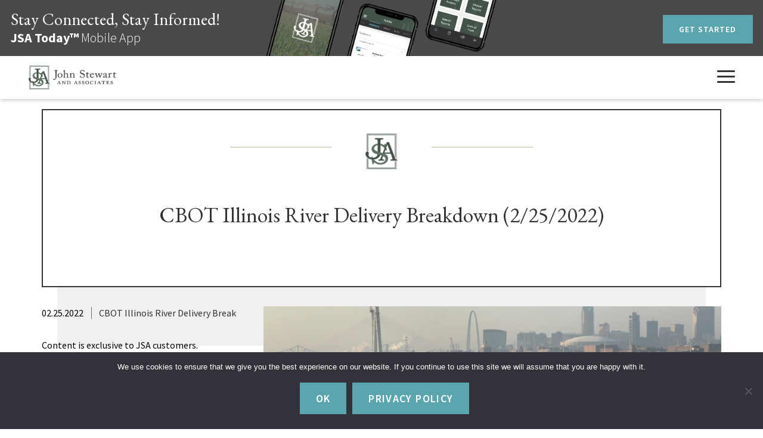

--- FILE ---
content_type: text/html; charset=UTF-8
request_url: https://www.jpsi.com/post/cbot-illinois-river-delivery-breakdown-2-25-2022/
body_size: 11073
content:
<!DOCTYPE html>
<!--[if IEMobile 7 ]> <html dir="ltr" lang="en-US" class="no-js iem7"> <![endif]-->
<!--[if IE 8 ]>    <html dir="ltr"lang="en-US" class="no-js ie8 oldie"> <![endif]-->
<!--[if (gte IE 9)|(gt IEMobile 7)|!(IEMobile)|!(IE)]><!--><html dir="ltr" lang="en-US" class="no-js"><!--<![endif]-->

<head>
<meta charset="UTF-8">
<meta http-equiv="X-UA-Compatible" content="IE=edge">
<meta name="viewport" content="width=device-width, initial-scale=1, maximum-scale=1, user-scalable=0">

<!-- Start SmartBanner configuration -->
<meta name="smartbanner:title" content="JSA Today">
<meta name="smartbanner:author" content="JSA">
<meta name="smartbanner:price" content="FREE">
<meta name="smartbanner:price-suffix-apple" content=" - On the App Store">
<meta name="smartbanner:price-suffix-google" content=" - In Google Play">
<meta name="smartbanner:icon-apple" content="https://www.jpsi.com/wp-content/themes/gate39media/img/JSA-logo-mark-72X72.png">
<meta name="smartbanner:icon-google" content="https://www.jpsi.com/wp-content/themes/gate39media/img/JSA-logo-mark-72X72.png">
<meta name="smartbanner:button" content="VIEW">
<meta name="smartbanner:button-url-apple" content="https://apps.apple.com/us/app/jsa-today/id1567092987">
<meta name="smartbanner:button-url-google" content="https://play.google.com/store/apps/details?id=com.bushelpowered.commentary.jsa.today&hl=en_US&gl=US">
<meta name="smartbanner:enabled-platforms" content="android,ios">
<meta name="smartbanner:close-label" content="Close">

<title>CBOT Illinois River Delivery Breakdown (2/25/2022) - John Stewart and Associates</title>
<link rel="profile" href="http://gmpg.org/xfn/11">
<link rel="pingback" href="https://www.jpsi.com/xmlrpc.php">

<link rel="stylesheet" href="https://www.jpsi.com/wp-content/themes/gate39media/library/smartbanner/dist/smartbanner.min.css">
<script src="https://www.jpsi.com/wp-content/themes/gate39media/library/smartbanner/dist/smartbanner.min.js"></script>

<meta name='robots' content='index, follow, max-image-preview:large, max-snippet:-1, max-video-preview:-1' />

	<!-- This site is optimized with the Yoast SEO plugin v22.4 - https://yoast.com/wordpress/plugins/seo/ -->
	<link rel="canonical" href="https://www.jpsi.com/post/cbot-illinois-river-delivery-breakdown-2-25-2022/" />
	<meta property="og:locale" content="en_US" />
	<meta property="og:type" content="article" />
	<meta property="og:title" content="CBOT Illinois River Delivery Breakdown (2/25/2022) - John Stewart and Associates" />
	<meta property="og:description" content="CBOT Illinois River Delivery Breakdown (2/25/2022)" />
	<meta property="og:url" content="https://www.jpsi.com/post/cbot-illinois-river-delivery-breakdown-2-25-2022/" />
	<meta property="og:site_name" content="John Stewart and Associates" />
	<meta property="article:published_time" content="2022-02-25T23:33:00+00:00" />
	<meta property="article:modified_time" content="2022-02-25T23:33:08+00:00" />
	<meta property="og:image" content="https://www.jpsi.com/wp-content/uploads/2022/02/CBOT-River-Delivery-Logo.png" />
	<meta property="og:image:width" content="1280" />
	<meta property="og:image:height" content="720" />
	<meta property="og:image:type" content="image/png" />
	<meta name="author" content="Luke Leder" />
	<meta name="twitter:card" content="summary_large_image" />
	<meta name="twitter:label1" content="Written by" />
	<meta name="twitter:data1" content="Luke Leder" />
	<script type="application/ld+json" class="yoast-schema-graph">{"@context":"https://schema.org","@graph":[{"@type":"WebPage","@id":"https://www.jpsi.com/post/cbot-illinois-river-delivery-breakdown-2-25-2022/","url":"https://www.jpsi.com/post/cbot-illinois-river-delivery-breakdown-2-25-2022/","name":"CBOT Illinois River Delivery Breakdown (2/25/2022) - John Stewart and Associates","isPartOf":{"@id":"https://www.jpsi.com/#website"},"primaryImageOfPage":{"@id":"https://www.jpsi.com/post/cbot-illinois-river-delivery-breakdown-2-25-2022/#primaryimage"},"image":{"@id":"https://www.jpsi.com/post/cbot-illinois-river-delivery-breakdown-2-25-2022/#primaryimage"},"thumbnailUrl":"https://www.jpsi.com/wp-content/uploads/2022/02/CBOT-River-Delivery-Logo.png","datePublished":"2022-02-25T23:33:00+00:00","dateModified":"2022-02-25T23:33:08+00:00","author":{"@id":"https://www.jpsi.com/#/schema/person/1d31078a34e16b7e597c6ef7eaa7f2df"},"breadcrumb":{"@id":"https://www.jpsi.com/post/cbot-illinois-river-delivery-breakdown-2-25-2022/#breadcrumb"},"inLanguage":"en-US","potentialAction":[{"@type":"ReadAction","target":["https://www.jpsi.com/post/cbot-illinois-river-delivery-breakdown-2-25-2022/"]}]},{"@type":"ImageObject","inLanguage":"en-US","@id":"https://www.jpsi.com/post/cbot-illinois-river-delivery-breakdown-2-25-2022/#primaryimage","url":"https://www.jpsi.com/wp-content/uploads/2022/02/CBOT-River-Delivery-Logo.png","contentUrl":"https://www.jpsi.com/wp-content/uploads/2022/02/CBOT-River-Delivery-Logo.png","width":1280,"height":720,"caption":"Export Sales Inspections"},{"@type":"BreadcrumbList","@id":"https://www.jpsi.com/post/cbot-illinois-river-delivery-breakdown-2-25-2022/#breadcrumb","itemListElement":[{"@type":"ListItem","position":1,"name":"Home","item":"https://www.jpsi.com/"},{"@type":"ListItem","position":2,"name":"JSA Resources","item":"https://www.jpsi.com/jsa-resources/"},{"@type":"ListItem","position":3,"name":"CBOT Illinois River Delivery Breakdown (2/25/2022)"}]},{"@type":"WebSite","@id":"https://www.jpsi.com/#website","url":"https://www.jpsi.com/","name":"John Stewart and Associates","description":"","potentialAction":[{"@type":"SearchAction","target":{"@type":"EntryPoint","urlTemplate":"https://www.jpsi.com/?s={search_term_string}"},"query-input":"required name=search_term_string"}],"inLanguage":"en-US"},{"@type":"Person","@id":"https://www.jpsi.com/#/schema/person/1d31078a34e16b7e597c6ef7eaa7f2df","name":"Luke Leder","image":{"@type":"ImageObject","inLanguage":"en-US","@id":"https://www.jpsi.com/#/schema/person/image/","url":"https://secure.gravatar.com/avatar/107f22bdc2144a69abd1e64139e8bc99?s=96&d=mm&r=g","contentUrl":"https://secure.gravatar.com/avatar/107f22bdc2144a69abd1e64139e8bc99?s=96&d=mm&r=g","caption":"Luke Leder"}}]}</script>
	<!-- / Yoast SEO plugin. -->


<link rel='dns-prefetch' href='//ajax.googleapis.com' />
<link rel='dns-prefetch' href='//maxcdn.bootstrapcdn.com' />
<link rel='dns-prefetch' href='//fonts.googleapis.com' />
<link rel='dns-prefetch' href='//use.fontawesome.com' />
<link rel="alternate" type="application/rss+xml" title="John Stewart and Associates &raquo; Feed" href="https://www.jpsi.com/feed/" />
<script type="text/javascript">
/* <![CDATA[ */
window._wpemojiSettings = {"baseUrl":"https:\/\/s.w.org\/images\/core\/emoji\/15.0.3\/72x72\/","ext":".png","svgUrl":"https:\/\/s.w.org\/images\/core\/emoji\/15.0.3\/svg\/","svgExt":".svg","source":{"concatemoji":"https:\/\/www.jpsi.com\/wp-includes\/js\/wp-emoji-release.min.js?ver=6.5.2"}};
/*! This file is auto-generated */
!function(i,n){var o,s,e;function c(e){try{var t={supportTests:e,timestamp:(new Date).valueOf()};sessionStorage.setItem(o,JSON.stringify(t))}catch(e){}}function p(e,t,n){e.clearRect(0,0,e.canvas.width,e.canvas.height),e.fillText(t,0,0);var t=new Uint32Array(e.getImageData(0,0,e.canvas.width,e.canvas.height).data),r=(e.clearRect(0,0,e.canvas.width,e.canvas.height),e.fillText(n,0,0),new Uint32Array(e.getImageData(0,0,e.canvas.width,e.canvas.height).data));return t.every(function(e,t){return e===r[t]})}function u(e,t,n){switch(t){case"flag":return n(e,"\ud83c\udff3\ufe0f\u200d\u26a7\ufe0f","\ud83c\udff3\ufe0f\u200b\u26a7\ufe0f")?!1:!n(e,"\ud83c\uddfa\ud83c\uddf3","\ud83c\uddfa\u200b\ud83c\uddf3")&&!n(e,"\ud83c\udff4\udb40\udc67\udb40\udc62\udb40\udc65\udb40\udc6e\udb40\udc67\udb40\udc7f","\ud83c\udff4\u200b\udb40\udc67\u200b\udb40\udc62\u200b\udb40\udc65\u200b\udb40\udc6e\u200b\udb40\udc67\u200b\udb40\udc7f");case"emoji":return!n(e,"\ud83d\udc26\u200d\u2b1b","\ud83d\udc26\u200b\u2b1b")}return!1}function f(e,t,n){var r="undefined"!=typeof WorkerGlobalScope&&self instanceof WorkerGlobalScope?new OffscreenCanvas(300,150):i.createElement("canvas"),a=r.getContext("2d",{willReadFrequently:!0}),o=(a.textBaseline="top",a.font="600 32px Arial",{});return e.forEach(function(e){o[e]=t(a,e,n)}),o}function t(e){var t=i.createElement("script");t.src=e,t.defer=!0,i.head.appendChild(t)}"undefined"!=typeof Promise&&(o="wpEmojiSettingsSupports",s=["flag","emoji"],n.supports={everything:!0,everythingExceptFlag:!0},e=new Promise(function(e){i.addEventListener("DOMContentLoaded",e,{once:!0})}),new Promise(function(t){var n=function(){try{var e=JSON.parse(sessionStorage.getItem(o));if("object"==typeof e&&"number"==typeof e.timestamp&&(new Date).valueOf()<e.timestamp+604800&&"object"==typeof e.supportTests)return e.supportTests}catch(e){}return null}();if(!n){if("undefined"!=typeof Worker&&"undefined"!=typeof OffscreenCanvas&&"undefined"!=typeof URL&&URL.createObjectURL&&"undefined"!=typeof Blob)try{var e="postMessage("+f.toString()+"("+[JSON.stringify(s),u.toString(),p.toString()].join(",")+"));",r=new Blob([e],{type:"text/javascript"}),a=new Worker(URL.createObjectURL(r),{name:"wpTestEmojiSupports"});return void(a.onmessage=function(e){c(n=e.data),a.terminate(),t(n)})}catch(e){}c(n=f(s,u,p))}t(n)}).then(function(e){for(var t in e)n.supports[t]=e[t],n.supports.everything=n.supports.everything&&n.supports[t],"flag"!==t&&(n.supports.everythingExceptFlag=n.supports.everythingExceptFlag&&n.supports[t]);n.supports.everythingExceptFlag=n.supports.everythingExceptFlag&&!n.supports.flag,n.DOMReady=!1,n.readyCallback=function(){n.DOMReady=!0}}).then(function(){return e}).then(function(){var e;n.supports.everything||(n.readyCallback(),(e=n.source||{}).concatemoji?t(e.concatemoji):e.wpemoji&&e.twemoji&&(t(e.twemoji),t(e.wpemoji)))}))}((window,document),window._wpemojiSettings);
/* ]]> */
</script>
<style id='wp-emoji-styles-inline-css' type='text/css'>

	img.wp-smiley, img.emoji {
		display: inline !important;
		border: none !important;
		box-shadow: none !important;
		height: 1em !important;
		width: 1em !important;
		margin: 0 0.07em !important;
		vertical-align: -0.1em !important;
		background: none !important;
		padding: 0 !important;
	}
</style>
<link rel='stylesheet' id='wp-block-library-css' href='https://www.jpsi.com/wp-includes/css/dist/block-library/style.min.css?ver=6.5.2' type='text/css' media='all' />
<style id='classic-theme-styles-inline-css' type='text/css'>
/*! This file is auto-generated */
.wp-block-button__link{color:#fff;background-color:#32373c;border-radius:9999px;box-shadow:none;text-decoration:none;padding:calc(.667em + 2px) calc(1.333em + 2px);font-size:1.125em}.wp-block-file__button{background:#32373c;color:#fff;text-decoration:none}
</style>
<style id='global-styles-inline-css' type='text/css'>
body{--wp--preset--color--black: #000000;--wp--preset--color--cyan-bluish-gray: #abb8c3;--wp--preset--color--white: #ffffff;--wp--preset--color--pale-pink: #f78da7;--wp--preset--color--vivid-red: #cf2e2e;--wp--preset--color--luminous-vivid-orange: #ff6900;--wp--preset--color--luminous-vivid-amber: #fcb900;--wp--preset--color--light-green-cyan: #7bdcb5;--wp--preset--color--vivid-green-cyan: #00d084;--wp--preset--color--pale-cyan-blue: #8ed1fc;--wp--preset--color--vivid-cyan-blue: #0693e3;--wp--preset--color--vivid-purple: #9b51e0;--wp--preset--gradient--vivid-cyan-blue-to-vivid-purple: linear-gradient(135deg,rgba(6,147,227,1) 0%,rgb(155,81,224) 100%);--wp--preset--gradient--light-green-cyan-to-vivid-green-cyan: linear-gradient(135deg,rgb(122,220,180) 0%,rgb(0,208,130) 100%);--wp--preset--gradient--luminous-vivid-amber-to-luminous-vivid-orange: linear-gradient(135deg,rgba(252,185,0,1) 0%,rgba(255,105,0,1) 100%);--wp--preset--gradient--luminous-vivid-orange-to-vivid-red: linear-gradient(135deg,rgba(255,105,0,1) 0%,rgb(207,46,46) 100%);--wp--preset--gradient--very-light-gray-to-cyan-bluish-gray: linear-gradient(135deg,rgb(238,238,238) 0%,rgb(169,184,195) 100%);--wp--preset--gradient--cool-to-warm-spectrum: linear-gradient(135deg,rgb(74,234,220) 0%,rgb(151,120,209) 20%,rgb(207,42,186) 40%,rgb(238,44,130) 60%,rgb(251,105,98) 80%,rgb(254,248,76) 100%);--wp--preset--gradient--blush-light-purple: linear-gradient(135deg,rgb(255,206,236) 0%,rgb(152,150,240) 100%);--wp--preset--gradient--blush-bordeaux: linear-gradient(135deg,rgb(254,205,165) 0%,rgb(254,45,45) 50%,rgb(107,0,62) 100%);--wp--preset--gradient--luminous-dusk: linear-gradient(135deg,rgb(255,203,112) 0%,rgb(199,81,192) 50%,rgb(65,88,208) 100%);--wp--preset--gradient--pale-ocean: linear-gradient(135deg,rgb(255,245,203) 0%,rgb(182,227,212) 50%,rgb(51,167,181) 100%);--wp--preset--gradient--electric-grass: linear-gradient(135deg,rgb(202,248,128) 0%,rgb(113,206,126) 100%);--wp--preset--gradient--midnight: linear-gradient(135deg,rgb(2,3,129) 0%,rgb(40,116,252) 100%);--wp--preset--font-size--small: 13px;--wp--preset--font-size--medium: 20px;--wp--preset--font-size--large: 36px;--wp--preset--font-size--x-large: 42px;--wp--preset--spacing--20: 0.44rem;--wp--preset--spacing--30: 0.67rem;--wp--preset--spacing--40: 1rem;--wp--preset--spacing--50: 1.5rem;--wp--preset--spacing--60: 2.25rem;--wp--preset--spacing--70: 3.38rem;--wp--preset--spacing--80: 5.06rem;--wp--preset--shadow--natural: 6px 6px 9px rgba(0, 0, 0, 0.2);--wp--preset--shadow--deep: 12px 12px 50px rgba(0, 0, 0, 0.4);--wp--preset--shadow--sharp: 6px 6px 0px rgba(0, 0, 0, 0.2);--wp--preset--shadow--outlined: 6px 6px 0px -3px rgba(255, 255, 255, 1), 6px 6px rgba(0, 0, 0, 1);--wp--preset--shadow--crisp: 6px 6px 0px rgba(0, 0, 0, 1);}:where(.is-layout-flex){gap: 0.5em;}:where(.is-layout-grid){gap: 0.5em;}body .is-layout-flow > .alignleft{float: left;margin-inline-start: 0;margin-inline-end: 2em;}body .is-layout-flow > .alignright{float: right;margin-inline-start: 2em;margin-inline-end: 0;}body .is-layout-flow > .aligncenter{margin-left: auto !important;margin-right: auto !important;}body .is-layout-constrained > .alignleft{float: left;margin-inline-start: 0;margin-inline-end: 2em;}body .is-layout-constrained > .alignright{float: right;margin-inline-start: 2em;margin-inline-end: 0;}body .is-layout-constrained > .aligncenter{margin-left: auto !important;margin-right: auto !important;}body .is-layout-constrained > :where(:not(.alignleft):not(.alignright):not(.alignfull)){max-width: var(--wp--style--global--content-size);margin-left: auto !important;margin-right: auto !important;}body .is-layout-constrained > .alignwide{max-width: var(--wp--style--global--wide-size);}body .is-layout-flex{display: flex;}body .is-layout-flex{flex-wrap: wrap;align-items: center;}body .is-layout-flex > *{margin: 0;}body .is-layout-grid{display: grid;}body .is-layout-grid > *{margin: 0;}:where(.wp-block-columns.is-layout-flex){gap: 2em;}:where(.wp-block-columns.is-layout-grid){gap: 2em;}:where(.wp-block-post-template.is-layout-flex){gap: 1.25em;}:where(.wp-block-post-template.is-layout-grid){gap: 1.25em;}.has-black-color{color: var(--wp--preset--color--black) !important;}.has-cyan-bluish-gray-color{color: var(--wp--preset--color--cyan-bluish-gray) !important;}.has-white-color{color: var(--wp--preset--color--white) !important;}.has-pale-pink-color{color: var(--wp--preset--color--pale-pink) !important;}.has-vivid-red-color{color: var(--wp--preset--color--vivid-red) !important;}.has-luminous-vivid-orange-color{color: var(--wp--preset--color--luminous-vivid-orange) !important;}.has-luminous-vivid-amber-color{color: var(--wp--preset--color--luminous-vivid-amber) !important;}.has-light-green-cyan-color{color: var(--wp--preset--color--light-green-cyan) !important;}.has-vivid-green-cyan-color{color: var(--wp--preset--color--vivid-green-cyan) !important;}.has-pale-cyan-blue-color{color: var(--wp--preset--color--pale-cyan-blue) !important;}.has-vivid-cyan-blue-color{color: var(--wp--preset--color--vivid-cyan-blue) !important;}.has-vivid-purple-color{color: var(--wp--preset--color--vivid-purple) !important;}.has-black-background-color{background-color: var(--wp--preset--color--black) !important;}.has-cyan-bluish-gray-background-color{background-color: var(--wp--preset--color--cyan-bluish-gray) !important;}.has-white-background-color{background-color: var(--wp--preset--color--white) !important;}.has-pale-pink-background-color{background-color: var(--wp--preset--color--pale-pink) !important;}.has-vivid-red-background-color{background-color: var(--wp--preset--color--vivid-red) !important;}.has-luminous-vivid-orange-background-color{background-color: var(--wp--preset--color--luminous-vivid-orange) !important;}.has-luminous-vivid-amber-background-color{background-color: var(--wp--preset--color--luminous-vivid-amber) !important;}.has-light-green-cyan-background-color{background-color: var(--wp--preset--color--light-green-cyan) !important;}.has-vivid-green-cyan-background-color{background-color: var(--wp--preset--color--vivid-green-cyan) !important;}.has-pale-cyan-blue-background-color{background-color: var(--wp--preset--color--pale-cyan-blue) !important;}.has-vivid-cyan-blue-background-color{background-color: var(--wp--preset--color--vivid-cyan-blue) !important;}.has-vivid-purple-background-color{background-color: var(--wp--preset--color--vivid-purple) !important;}.has-black-border-color{border-color: var(--wp--preset--color--black) !important;}.has-cyan-bluish-gray-border-color{border-color: var(--wp--preset--color--cyan-bluish-gray) !important;}.has-white-border-color{border-color: var(--wp--preset--color--white) !important;}.has-pale-pink-border-color{border-color: var(--wp--preset--color--pale-pink) !important;}.has-vivid-red-border-color{border-color: var(--wp--preset--color--vivid-red) !important;}.has-luminous-vivid-orange-border-color{border-color: var(--wp--preset--color--luminous-vivid-orange) !important;}.has-luminous-vivid-amber-border-color{border-color: var(--wp--preset--color--luminous-vivid-amber) !important;}.has-light-green-cyan-border-color{border-color: var(--wp--preset--color--light-green-cyan) !important;}.has-vivid-green-cyan-border-color{border-color: var(--wp--preset--color--vivid-green-cyan) !important;}.has-pale-cyan-blue-border-color{border-color: var(--wp--preset--color--pale-cyan-blue) !important;}.has-vivid-cyan-blue-border-color{border-color: var(--wp--preset--color--vivid-cyan-blue) !important;}.has-vivid-purple-border-color{border-color: var(--wp--preset--color--vivid-purple) !important;}.has-vivid-cyan-blue-to-vivid-purple-gradient-background{background: var(--wp--preset--gradient--vivid-cyan-blue-to-vivid-purple) !important;}.has-light-green-cyan-to-vivid-green-cyan-gradient-background{background: var(--wp--preset--gradient--light-green-cyan-to-vivid-green-cyan) !important;}.has-luminous-vivid-amber-to-luminous-vivid-orange-gradient-background{background: var(--wp--preset--gradient--luminous-vivid-amber-to-luminous-vivid-orange) !important;}.has-luminous-vivid-orange-to-vivid-red-gradient-background{background: var(--wp--preset--gradient--luminous-vivid-orange-to-vivid-red) !important;}.has-very-light-gray-to-cyan-bluish-gray-gradient-background{background: var(--wp--preset--gradient--very-light-gray-to-cyan-bluish-gray) !important;}.has-cool-to-warm-spectrum-gradient-background{background: var(--wp--preset--gradient--cool-to-warm-spectrum) !important;}.has-blush-light-purple-gradient-background{background: var(--wp--preset--gradient--blush-light-purple) !important;}.has-blush-bordeaux-gradient-background{background: var(--wp--preset--gradient--blush-bordeaux) !important;}.has-luminous-dusk-gradient-background{background: var(--wp--preset--gradient--luminous-dusk) !important;}.has-pale-ocean-gradient-background{background: var(--wp--preset--gradient--pale-ocean) !important;}.has-electric-grass-gradient-background{background: var(--wp--preset--gradient--electric-grass) !important;}.has-midnight-gradient-background{background: var(--wp--preset--gradient--midnight) !important;}.has-small-font-size{font-size: var(--wp--preset--font-size--small) !important;}.has-medium-font-size{font-size: var(--wp--preset--font-size--medium) !important;}.has-large-font-size{font-size: var(--wp--preset--font-size--large) !important;}.has-x-large-font-size{font-size: var(--wp--preset--font-size--x-large) !important;}
.wp-block-navigation a:where(:not(.wp-element-button)){color: inherit;}
:where(.wp-block-post-template.is-layout-flex){gap: 1.25em;}:where(.wp-block-post-template.is-layout-grid){gap: 1.25em;}
:where(.wp-block-columns.is-layout-flex){gap: 2em;}:where(.wp-block-columns.is-layout-grid){gap: 2em;}
.wp-block-pullquote{font-size: 1.5em;line-height: 1.6;}
</style>
<link rel='stylesheet' id='anthem-weather-css' href='https://www.jpsi.com/wp-content/plugins/anthem-weather/public/css/anthem-weather-public.css?ver=1.0.0' type='text/css' media='all' />
<link rel='stylesheet' id='cookie-notice-front-css' href='https://www.jpsi.com/wp-content/plugins/cookie-notice/css/front.min.css?ver=2.4.16' type='text/css' media='all' />
<link rel='stylesheet' id='gate39-branch-css' href='https://www.jpsi.com/wp-content/plugins/gate39-branch/public/css/gate39-branch-public.css?ver=1.0.0' type='text/css' media='all' />
<link rel='stylesheet' id='bootstrap-css' href='https://maxcdn.bootstrapcdn.com/bootstrap/3.3.7/css/bootstrap.min.css?ver=3.3.7' integrity="sha384-BVYiiSIFeK1dGmJRAkycuHAHRg32OmUcww7on3RYdg4Va+PmSTsz/K68vbdEjh4u" crossorigin="anonymous" type='text/css' media='all' />
<link rel='stylesheet' id='bootstrap-offcanvas-css' href='https://www.jpsi.com/wp-content/themes/gate39media/library/bootstrap-offcanvas/css/bootstrap.offcanvas.min.css' type='text/css' media='all' />
<link rel='stylesheet' id='google-fonts-css' href='https://fonts.googleapis.com/css?family=EB+Garamond|Source+Sans+Pro:300,400,500,600,700' type='text/css' media='all' />
<link rel='stylesheet' id='fontawesome-css' href='https://use.fontawesome.com/releases/v5.1.0/css/all.css?ver=5.1.0' integrity="sha384-lKuwvrZot6UHsBSfcMvOkWwlCMgc0TaWr+30HWe3a4ltaBwTZhyTEggF5tJv8tbt" crossorigin="anonymous" type='text/css' media='all' />
<link rel='stylesheet' id='gate39media-css' href='https://www.jpsi.com/wp-content/themes/gate39media/gate39media-app.css?ver=1.0.1' type='text/css' media='all' />
<link rel='stylesheet' id='wp-members-css' href='https://www.jpsi.com/wp-content/plugins/wp-members/assets/css/forms/generic-no-float.min.css?ver=3.4.9.3' type='text/css' media='all' />
<script type="text/javascript" src="https://ajax.googleapis.com/ajax/libs/jquery/2.2.4/jquery.min.js?ver=2.2.4" id="jquery-js"></script>
<script type="text/javascript" id="anthem-weather-js-extra">
/* <![CDATA[ */
var anthem_weather_public_vars = {"site_url":"https:\/\/www.jpsi.com","ajaxurl":"https:\/\/www.jpsi.com\/wp-admin\/admin-ajax.php","ajax_nonce":"79a9d4063f","admin_url":"https:\/\/www.jpsi.com\/wp-admin\/admin.php"};
/* ]]> */
</script>
<script type="text/javascript" src="https://www.jpsi.com/wp-content/plugins/anthem-weather/public/js/anthem-weather-public.min.js?ver=1.0.0" id="anthem-weather-js"></script>
<script></script><link rel="https://api.w.org/" href="https://www.jpsi.com/wp-json/" /><link rel="alternate" type="application/json" href="https://www.jpsi.com/wp-json/wp/v2/posts/1800" /><link rel="EditURI" type="application/rsd+xml" title="RSD" href="https://www.jpsi.com/xmlrpc.php?rsd" />

<link rel='shortlink' href='https://www.jpsi.com/?p=1800' />
<link rel="alternate" type="application/json+oembed" href="https://www.jpsi.com/wp-json/oembed/1.0/embed?url=https%3A%2F%2Fwww.jpsi.com%2Fpost%2Fcbot-illinois-river-delivery-breakdown-2-25-2022%2F" />
<link rel="alternate" type="text/xml+oembed" href="https://www.jpsi.com/wp-json/oembed/1.0/embed?url=https%3A%2F%2Fwww.jpsi.com%2Fpost%2Fcbot-illinois-river-delivery-breakdown-2-25-2022%2F&#038;format=xml" />

		<!-- GA Google Analytics @ https://m0n.co/ga -->
		<script async src="https://www.googletagmanager.com/gtag/js?id=UA-148755080-1"></script>
		<script>
			window.dataLayer = window.dataLayer || [];
			function gtag(){dataLayer.push(arguments);}
			gtag('js', new Date());
			gtag('config', 'UA-148755080-1');
		</script>

				<!-- DO NOT COPY THIS SNIPPET! Start of Page Analytics Tracking for HubSpot WordPress plugin v11.0.53-->
			<script class="hsq-set-content-id" data-content-id="blog-post">
				var _hsq = _hsq || [];
				_hsq.push(["setContentType", "blog-post"]);
			</script>
			<!-- DO NOT COPY THIS SNIPPET! End of Page Analytics Tracking for HubSpot WordPress plugin -->
			<meta name="generator" content="Powered by WPBakery Page Builder - drag and drop page builder for WordPress."/>
<link rel="icon" href="https://www.jpsi.com/wp-content/uploads/2019/04/cropped-Favicon-1-32x32.png" sizes="32x32" />
<link rel="icon" href="https://www.jpsi.com/wp-content/uploads/2019/04/cropped-Favicon-1-192x192.png" sizes="192x192" />
<link rel="apple-touch-icon" href="https://www.jpsi.com/wp-content/uploads/2019/04/cropped-Favicon-1-180x180.png" />
<meta name="msapplication-TileImage" content="https://www.jpsi.com/wp-content/uploads/2019/04/cropped-Favicon-1-270x270.png" />
<noscript><style> .wpb_animate_when_almost_visible { opacity: 1; }</style></noscript><!-- HTML5 shim and Respond.js IE8 support of HTML5 elements and media queries -->
<!--[if lt IE 9]>
<script src="https://oss.maxcdn.com/libs/html5shiv/3.7.0/html5shiv.js"></script>
<script src="https://oss.maxcdn.com/libs/respond.js/1.4.2/respond.min.js"></script>
<![endif]-->
</head>

<body class="post-template-default single single-post postid-1800 single-format-standard cookies-not-set group-blog wpb-js-composer js-comp-ver-7.6 vc_responsive">
<div id="page" class="hfeed site">
<header id="masthead" class="site-header">

        <div class="site-header-banner site-header-banner-single" >

    <nav id="site-navigation" class="navbar navbar-default" role="navigation">

    <div id="secondary" class="widget-area" role="complementary">
<div class="container-fluid custom-fluidtop">
	<div class="row">
	<aside class="widget-jsa-app">

		<!-- <div id="carousel-example-generic" class="carousel slide top-carousel" data-ride="carousel">
	  <div class="carousel-inner" role="listbox">
	    <div class="item active"> -->

					    <!-- </div>
	    <div class="item">-->
				<div class="wpb-content-wrapper"><section data-vc-full-width="true" data-vc-full-width-init="false" class="vc_section topbanner vc_section-o-content-middle vc_section-flex"><div class="vc_row wpb_row vc_row-fluid topbannerrow visible-lg hidden-md"><div class="wpb_column vc_column_container vc_col-sm-4"><div class="vc_column-inner"><div class="wpb_wrapper"><div class="vc_empty_space"   style="height: 15px"><span class="vc_empty_space_inner"></span></div>
	<div class="wpb_text_column wpb_content_element" >
		<div class="wpb_wrapper">
			<h2 class="white">Stay Connected, Stay Informed!</h2>

		</div>
	</div>

	<div class="wpb_text_column wpb_content_element" >
		<div class="wpb_wrapper">
			<h4 class="white"><strong>JSA Today™</strong> Mobile App</h4>

		</div>
	</div>
</div></div></div><div class="wpb_column vc_column_container vc_col-sm-4"><div class="vc_column-inner"><div class="wpb_wrapper">
	<div  class="wpb_single_image wpb_content_element vc_align_center wpb_content_element">
		
		<figure class="wpb_wrapper vc_figure">
			<div class="vc_single_image-wrapper   vc_box_border_grey"><img fetchpriority="high" decoding="async" width="480" height="114" src="https://www.jpsi.com/wp-content/uploads/2023/04/Group-2.png" class="vc_single_image-img attachment-full" alt="" title="Group 2" srcset="https://www.jpsi.com/wp-content/uploads/2023/04/Group-2.png 480w, https://www.jpsi.com/wp-content/uploads/2023/04/Group-2-300x71.png 300w, https://www.jpsi.com/wp-content/uploads/2023/04/Group-2-320x76.png 320w, https://www.jpsi.com/wp-content/uploads/2023/04/Group-2-251x60.png 251w" sizes="(max-width: 480px) 100vw, 480px" /></div>
		</figure>
	</div>
</div></div></div><div class="wpb_column vc_column_container vc_col-sm-4"><div class="vc_column-inner"><div class="wpb_wrapper"><div class="vc_empty_space"   style="height: 25px"><span class="vc_empty_space_inner"></span></div>
	<div class="wpb_text_column wpb_content_element text-right" >
		<div class="wpb_wrapper">
			<p><a href="/jsa-today-mobile-app/" class="btn btn-primary">Get Started</a></p>

		</div>
	</div>
</div></div></div></div><div class="vc_row wpb_row vc_row-fluid topbannerrow hidden-lg visible-md visible-sm visible-xs"><div class="wpb_column vc_column_container vc_col-sm-6 vc_col-lg-4 vc_col-md-5 vc_col-xs-8"><div class="vc_column-inner"><div class="wpb_wrapper"><div class="vc_empty_space"   style="height: 15px"><span class="vc_empty_space_inner"></span></div>
	<div class="wpb_text_column wpb_content_element" >
		<div class="wpb_wrapper">
			<h2 class="white">Stay Connected, Stay Informed!</h2>

		</div>
	</div>

	<div class="wpb_text_column wpb_content_element" >
		<div class="wpb_wrapper">
			<h4 class="white"><strong>JSA Today™</strong> Mobile App</h4>

		</div>
	</div>
</div></div></div><div class="button-col wpb_column vc_column_container vc_col-sm-3 vc_col-lg-4 vc_col-md-4 vc_col-xs-6"><div class="vc_column-inner"><div class="wpb_wrapper"><div class="vc_empty_space"   style="height: 30px"><span class="vc_empty_space_inner"></span></div>
	<div class="wpb_text_column wpb_content_element text-right" >
		<div class="wpb_wrapper">
			<p><a href="/jsa-today-mobile-app/" class="btn btn-primary">Get Started</a></p>

		</div>
	</div>
</div></div></div><div class="iconmobile wpb_column vc_column_container vc_col-sm-3 vc_col-lg-4 vc_col-md-3 vc_col-xs-4"><div class="vc_column-inner"><div class="wpb_wrapper">
	<div  class="wpb_single_image wpb_content_element vc_align_right wpb_content_element">
		
		<figure class="wpb_wrapper vc_figure">
			<div class="vc_single_image-wrapper   vc_box_border_grey"><img decoding="async" width="154" height="114" src="https://www.jpsi.com/wp-content/uploads/2023/04/app-shot-2.png" class="vc_single_image-img attachment-full" alt="" title="app-shot-2" /></div>
		</figure>
	</div>
</div></div></div></div></section><div class="vc_row-full-width vc_clearfix"></div>
</div>	 <!--   </div>
	  </div> -->

	  <!-- Controls -->
	  <!-- <a class="left carousel-control" href="#carousel-example-generic" role="button" data-slide="prev">
	    <span class="glyphicon glyphicon-chevron-left" aria-hidden="true"></span>
	    <span class="sr-only">Previous</span>
	  </a>
	  <a class="right carousel-control" href="#carousel-example-generic" role="button" data-slide="next">
	    <span class="glyphicon glyphicon-chevron-right" aria-hidden="true"></span>
	    <span class="sr-only">Next</span>
	  </a>
	</div>-->
</aside>
</div>
</div>
</div><!-- #secondary -->

        <div class="site-header-nav-top">

            <div class="container-fluid">

                <div class="row">

                    <div class="col-xs-12 col-sm-12 col-md-12 col-lg-12">

                        <div class="pull-right">

                        <div class="menu-top-menu-container"><ul id="menu-top-menu" class="nav navbar-nav navbar-right"><li id="menu-item-42" class="menu-item menu-item-type-custom menu-item-object-custom menu-item-42"><a title="Open Account" target="_blank" href="https://www.rjobrien.com/open-account/">Open Account</a></li>
<li id="menu-item-43" class="menu-item menu-item-type-custom menu-item-object-custom menu-item-has-children menu-item-43 dropdown"><a title="Login" href="#" data-toggle="dropdown" class="dropdown-toggle" aria-haspopup="true">Login <span class="caret"></span></a>
<ul role="menu" class=" dropdown-menu">
	<li id="menu-item-45" class="menu-item menu-item-type-custom menu-item-object-custom menu-item-45"><a title="RJO&#039;Brien WebOE" href="https://portal.rjobrien.com/Account/Login?ReturnUrl=%2fMyAccount">RJO&#8217;Brien WebOE</a></li>
	<li id="menu-item-505" class="nmr-logged-out menu-item menu-item-type-post_type menu-item-object-page menu-item-505"><a title="JSA Resources" href="https://www.jpsi.com/login/">JSA Resources</a></li>
</ul>
</li>
<li id="menu-item-44" class="menu-item menu-item-type-post_type menu-item-object-page menu-item-44"><a title="Contact Us" href="https://www.jpsi.com/contact-us/">Contact Us</a></li>
</ul></div>
                        </div>

                    </div>
                    <!-- #col -->

                </div>
                <!-- #row -->

            </div>
            <!-- #container -->

        </div>
        <!-- #site-header-nav-top -->

        <div class="site-header-nav">

            <div class="container-fluid custom-fluid">

                <div class="navbar-header">

                    <button type="button" class="navbar-toggle offcanvas-toggle offcanvas-toggle-close" data-toggle="offcanvas" data-target="#js-bootstrap-offcanvas">
                      <span class="sr-only">Toggle navigation</span>
                      <span>
                        <span class="icon-bar"></span>
                        <span class="icon-bar"></span>
                        <span class="icon-bar"></span>
                      </span>
                    </button>

                    <div class="logo">
                        <a class="navbar-brand" href="https://www.jpsi.com/" rel="home"><img src="https://www.jpsi.com/wp-content/themes/gate39media/img/logo-full.png" alt="" class="img-responsive" /></a>
                    </div>
                    <!--#navbar-brand-->

                </div>
                <!--#navbar-header-->

                <div class="navbar-offcanvas navbar-offcanvas-touch navbar-offcanvas-right" id="js-bootstrap-offcanvas">
                    
                    <div class="menu-main-menu-container"><ul id="menu-main-menu" class="nav navbar-nav navbar-right"><li id="menu-item-35" class="menu-item menu-item-type-post_type menu-item-object-page menu-item-35"><a title="Who We Serve" href="https://www.jpsi.com/who-we-serve/">Who We Serve</a></li>
<li id="menu-item-27" class="menu-item menu-item-type-post_type menu-item-object-page menu-item-27"><a title="Ag Hedging &#038; Risk Management" href="https://www.jpsi.com/ag-hedging-risk-management/">Ag Hedging &#038; Risk Management</a></li>
<li id="menu-item-29" class="menu-item menu-item-type-post_type menu-item-object-page menu-item-29"><a title="Brokerage Services" href="https://www.jpsi.com/brokerage-services/">Brokerage Services</a></li>
<li id="menu-item-33" class="menu-item menu-item-type-post_type menu-item-object-page menu-item-33"><a title="Producer Marketing Programs" href="https://www.jpsi.com/producer-marketing-programs/">Producer Marketing Programs</a></li>
<li id="menu-item-14473" class="menu-item menu-item-type-post_type menu-item-object-page menu-item-14473"><a title="Tools" href="https://www.jpsi.com/tools/">Tools</a></li>
<li id="menu-item-36" class="menu-item menu-item-type-custom menu-item-object-custom menu-item-has-children menu-item-36 dropdown"><a title="About" href="#" data-toggle="dropdown" class="dropdown-toggle" aria-haspopup="true">About <span class="caret"></span></a>
<ul role="menu" class=" dropdown-menu">
	<li id="menu-item-26" class="menu-item menu-item-type-post_type menu-item-object-page menu-item-26"><a title="About JSA" href="https://www.jpsi.com/about-jsa/">About JSA</a></li>
	<li id="menu-item-32" class="menu-item menu-item-type-post_type menu-item-object-page menu-item-32"><a title="Our Team" href="https://www.jpsi.com/our-team/">Our Team</a></li>
	<li id="menu-item-28" class="menu-item menu-item-type-post_type menu-item-object-page menu-item-28"><a title="Branch Offices" href="https://www.jpsi.com/branch-offices/">Branch Offices</a></li>
	<li id="menu-item-30" class="menu-item menu-item-type-post_type menu-item-object-page menu-item-30"><a title="Contact Us" href="https://www.jpsi.com/contact-us/">Contact Us</a></li>
</ul>
</li>
</ul></div>                    
                    <div class="mobile-top-nav hidden-xlg">
                    <div class="menu-top-menu-container"><ul id="menu-top-menu-1" class="nav navbar-nav navbar-right"><li class="menu-item menu-item-type-custom menu-item-object-custom menu-item-42"><a title="Open Account" target="_blank" href="https://www.rjobrien.com/open-account/">Open Account</a></li>
<li class="menu-item menu-item-type-custom menu-item-object-custom menu-item-has-children menu-item-43 dropdown"><a title="Login" href="#" data-toggle="dropdown" class="dropdown-toggle" aria-haspopup="true">Login <span class="caret"></span></a>
<ul role="menu" class=" dropdown-menu">
	<li class="menu-item menu-item-type-custom menu-item-object-custom menu-item-45"><a title="RJO&#039;Brien WebOE" href="https://portal.rjobrien.com/Account/Login?ReturnUrl=%2fMyAccount">RJO&#8217;Brien WebOE</a></li>
	<li class="nmr-logged-out menu-item menu-item-type-post_type menu-item-object-page menu-item-505"><a title="JSA Resources" href="https://www.jpsi.com/login/">JSA Resources</a></li>
</ul>
</li>
<li class="menu-item menu-item-type-post_type menu-item-object-page menu-item-44"><a title="Contact Us" href="https://www.jpsi.com/contact-us/">Contact Us</a></li>
</ul></div>                    </div>

                </div>

            </div>
            <!--#container-->

        </div>
        <!--#site-header-nav-->

    </nav><!-- #site-navigation -->

    <div class="site-header-text">

        <div class="container">

            <div class="row">

                
                <div class="col-xs-12">

                    <div class="text-col">
                                        </div>
                    <!-- #text-col -->

                </div>
                <!-- #col -->

                
			</div>
			<!--#row-->

		</div>
		<!-- #container -->
	</div>

</div>
<!-- #site-header-banner -->

</header><!-- #masthead -->

<div id="content" class="site-content site-content-single">
<div class="container inner-container">

  <div class="row">

    <div id="primary" class="content-area col-xs-12">
		<main id="main" class="site-main" role="main">

		
			
<article id="post-1800" class="post-1800 post type-post status-publish format-standard has-post-thumbnail hentry category-cbot-illinois-river-delivery-break">
	<header class="entry-header">
		<div class="header-featured not-blog">

			<h2 class="weight-semibold" style="text-align: center;">
				 <span class="title-sep"><a href="https://www.jpsi.com/jsa-resource/"><img src="https://www.jpsi.com/wp-content/themes/gate39media/img/logo.png" alt="JSA logo"></a></span>
			</h2>
		</div>
		<h1 class="entry-title">CBOT Illinois River Delivery Breakdown (2/25/2022)</h1>


	</header><!-- .entry-header -->

	
	<div class="entry-content">
		
					<p class="thumbnail-wrapper"><img src="https://www.jpsi.com/wp-content/uploads/2022/02/CBOT-River-Delivery-Logo-768x432.png" alt="" class="entry-thumbnail img-responsive"></p>
			<p class="entry-meta"><span class="author-credit"> </span><span class="posted-on"><time class="entry-date published" datetime="2022-02-25T17:33:00-06:00">02.25.2022</time></span> <span class="inner-cat-links"></span><span class="separator"></span><a href="https://www.jpsi.com/post/category/cashmkt/cbot-illinois-river-delivery-break/" rel="category tag">CBOT Illinois River Delivery Break</a></p>
				<p>Content is exclusive to JSA customers.</p>	</div><!-- .entry-content -->

	<div class="entry-categories">
		<div class="menu-categories-menu-container"><ul id="menu-categories-menu" class="nav navbar-nav single-categories"><li id="menu-item-964" class="menu-item menu-item-type-taxonomy menu-item-object-category menu-item-964"><a title="JSA Journal" href="https://www.jpsi.com/post/category/jsa-journal/">JSA Journal</a></li>
</ul></div>	</div>

</article><!-- #post-## -->

		
		</main><!-- #main -->
	</div><!-- #primary -->

  </div><!-- #row -->

</div>

</div><!-- #content -->

<footer class="site-footer" role="contentinfo">

    <div class="site-footer-info">

        <div class="container">

            <div class="row">

                <div class="col-xs-12 col-sm-4 col-md-4">

                    <h3 class="white">Contact Us</h3>

                    <address>
                    <div class="email">
<a href="mailto:info@jpsi.com">info@jpsi.com</a>
</div>
<div class="phone">
<a href="tel:8778422777">877-842-2777</a>
</div>
                    </address>

                </div>

                <div class="col-xs-12 col-sm-5 col-md-5">
                    <div class="quicklinks-wrapper">
                        <h3 class="white">Quick Links</h3>
                        <div class="menu-quick-links-menu-container"><ul id="menu-quick-links-menu" class="nav navbar-nav"><li id="menu-item-53" class="menu-item menu-item-type-post_type menu-item-object-page menu-item-53"><a href="https://www.jpsi.com/who-we-serve/">Who We Serve</a></li>
<li id="menu-item-52" class="menu-item menu-item-type-post_type menu-item-object-page menu-item-52"><a href="https://www.jpsi.com/brokerage-services/">Brokerage Services</a></li>
<li id="menu-item-51" class="menu-item menu-item-type-post_type menu-item-object-page menu-item-51"><a href="https://www.jpsi.com/producer-marketing-programs/">Producer Marketing Programs</a></li>
<li id="menu-item-14474" class="menu-item menu-item-type-post_type menu-item-object-page menu-item-14474"><a href="https://www.jpsi.com/tools/">Tools</a></li>
<li id="menu-item-49" class="menu-item menu-item-type-post_type menu-item-object-page menu-item-49"><a href="https://www.jpsi.com/about-jsa/">About JSA</a></li>
</ul></div>                    </div>
                </div>

                <div class="col-xs-12 col-sm-3 col-md-3">
                    <div class="menu-footer-buttons-container"><ul id="menu-footer-buttons" class="nav navbar-nav navbar-right"><li id="menu-item-47" class="menu-item menu-item-type-custom menu-item-object-custom menu-item-47"><a title="Open Account" target="_blank" href="https://www.rjobrien.com/open-account/">Open Account</a></li>
<li id="menu-item-555" class="menu-item menu-item-type-post_type menu-item-object-page menu-item-555"><a title="Login" href="https://www.jpsi.com/login/">Login</a></li>
</ul></div>                </div>

            </div><!-- #row -->

          </div><!-- #container -->

        </div><!-- #site-footer-info -->

        <div class="footer-bottom">

            <div class="container">

                <div class="row">
                    <div class="col-sm-12">
                        <div class="footer-separator"></div>
                    </div>
                    <div class="col-md-3">
                        <div class="footer-logo">
                            <div class="logo">
                                <a class="navbar-brand" href="https://www.jpsi.com/" rel="home"><img src="https://www.jpsi.com/wp-content/themes/gate39media/img/logo-white.png" alt="" class="img-responsive" /></a>
                            </div>
                        </div>
                    </div>

                    <div class="col-md-9">
                        <div class="disclaimer">
                        <p>Trading commodity futures, options on futures, cash commodities and over-the-counter derivative products involve substantial risk of loss and may not be suitable for all investors. John Stewart and Associates, Inc., does not accept orders to buy or sell by e-mail. The information contained in this message has been obtained from sources believed to be reliable but is not guaranteed as to its accuracy or completeness. Opinions are solely those of the author, subject to change at any time, and do not constitute a solicitation to buy or sell commodity futures, options, or over-the-counter derivative products. Past performance is not indicative of future results.</p>
                        </div><!-- #disclaimer -->
                    </div>

                </div>

            </div>

        </div>

    </footer><!-- #site-footer -->

</div><!-- #page -->

<script src="https://www.google.com/recaptcha/api.js?render=6Lc2cnwpAAAAAHBJMsNw9xOzfM312LV9jYsvJyip"></script><script>
						grecaptcha.ready(function () {
							grecaptcha.execute('6Lc2cnwpAAAAAHBJMsNw9xOzfM312LV9jYsvJyip', { action: 'contact' }).then(function (token) {
								var recaptchaResponse = document.getElementById('recaptchaResponse');
								recaptchaResponse.value = token;
							});
						});
					</script><input type="hidden" name="recaptcha_response" id="recaptchaResponse"><link rel='stylesheet' id='js_composer_front-css' href='https://www.jpsi.com/wp-content/plugins/js_composer/assets/css/js_composer.min.css?ver=7.6' type='text/css' media='all' />
<script type="text/javascript" id="cookie-notice-front-js-before">
/* <![CDATA[ */
var cnArgs = {"ajaxUrl":"https:\/\/www.jpsi.com\/wp-admin\/admin-ajax.php","nonce":"01b4290d6d","hideEffect":"fade","position":"bottom","onScroll":false,"onScrollOffset":100,"onClick":false,"cookieName":"cookie_notice_accepted","cookieTime":2592000,"cookieTimeRejected":2592000,"globalCookie":false,"redirection":false,"cache":false,"revokeCookies":false,"revokeCookiesOpt":"automatic"};
/* ]]> */
</script>
<script type="text/javascript" src="https://www.jpsi.com/wp-content/plugins/cookie-notice/js/front.min.js?ver=2.4.16" id="cookie-notice-front-js"></script>
<script type="text/javascript" integrity="sha384-Tc5IQib027qvyjSMfHjOMaLkfuWVxZxUPnCJA7l2mCWNIpG9mGCD8wGNIcPD7Txa" crossorigin="anonymous" src="https://maxcdn.bootstrapcdn.com/bootstrap/3.3.7/js/bootstrap.min.js" id="bootstrap-js"></script>
<script type="text/javascript" src="https://www.jpsi.com/wp-content/themes/gate39media/library/bootstrap-offcanvas/js/bootstrap.offcanvas.min.js" id="bootstrap-offcanvas-js"></script>
<script type="text/javascript" id="gate39media-js-js-extra">
/* <![CDATA[ */
var gate39media_js_vars = {"stylesheet_directory":"https:\/\/www.jpsi.com\/wp-content\/themes\/gate39media","site_url":"https:\/\/www.jpsi.com","ajaxurl":"https:\/\/www.jpsi.com\/wp-admin\/admin-ajax.php","ajax_nonce":"79a9d4063f"};
/* ]]> */
</script>
<script type="text/javascript" src="https://www.jpsi.com/wp-content/themes/gate39media/js/gate39media-site.min.js?ver=1.0.1" id="gate39media-js-js"></script>
<script type="text/javascript" src="https://www.jpsi.com/wp-includes/js/jquery/jquery.min.js?ver=3.7.1" id="jquery-core-js"></script>
<script type="text/javascript" src="https://www.jpsi.com/wp-content/plugins/js_composer/assets/js/dist/js_composer_front.min.js?ver=7.6" id="wpb_composer_front_js-js"></script>
<script></script>
		<!-- Cookie Notice plugin v2.4.16 by Hu-manity.co https://hu-manity.co/ -->
		<div id="cookie-notice" role="dialog" class="cookie-notice-hidden cookie-revoke-hidden cn-position-bottom" aria-label="Cookie Notice" style="background-color: rgba(50,50,58,1);"><div class="cookie-notice-container" style="color: #fff"><span id="cn-notice-text" class="cn-text-container">We use cookies to ensure that we give you the best experience on our website. If you continue to use this site we will assume that you are happy with it.</span><span id="cn-notice-buttons" class="cn-buttons-container"><a href="#" id="cn-accept-cookie" data-cookie-set="accept" class="cn-set-cookie cn-button cn-button-custom btn btn-primary" aria-label="Ok">Ok</a><a href="https://www.jpsi.com/privacy-policy/" target="_blank" id="cn-more-info" class="cn-more-info cn-button cn-button-custom btn btn-primary" aria-label="Privacy policy">Privacy policy</a></span><span id="cn-close-notice" data-cookie-set="accept" class="cn-close-icon" title="No"></span></div>
			
		</div>
		<!-- / Cookie Notice plugin -->
</body>
</html>


--- FILE ---
content_type: text/html; charset=utf-8
request_url: https://www.google.com/recaptcha/api2/anchor?ar=1&k=6Lc2cnwpAAAAAHBJMsNw9xOzfM312LV9jYsvJyip&co=aHR0cHM6Ly93d3cuanBzaS5jb206NDQz&hl=en&v=PoyoqOPhxBO7pBk68S4YbpHZ&size=invisible&anchor-ms=20000&execute-ms=30000&cb=xyxape1q21m3
body_size: 48681
content:
<!DOCTYPE HTML><html dir="ltr" lang="en"><head><meta http-equiv="Content-Type" content="text/html; charset=UTF-8">
<meta http-equiv="X-UA-Compatible" content="IE=edge">
<title>reCAPTCHA</title>
<style type="text/css">
/* cyrillic-ext */
@font-face {
  font-family: 'Roboto';
  font-style: normal;
  font-weight: 400;
  font-stretch: 100%;
  src: url(//fonts.gstatic.com/s/roboto/v48/KFO7CnqEu92Fr1ME7kSn66aGLdTylUAMa3GUBHMdazTgWw.woff2) format('woff2');
  unicode-range: U+0460-052F, U+1C80-1C8A, U+20B4, U+2DE0-2DFF, U+A640-A69F, U+FE2E-FE2F;
}
/* cyrillic */
@font-face {
  font-family: 'Roboto';
  font-style: normal;
  font-weight: 400;
  font-stretch: 100%;
  src: url(//fonts.gstatic.com/s/roboto/v48/KFO7CnqEu92Fr1ME7kSn66aGLdTylUAMa3iUBHMdazTgWw.woff2) format('woff2');
  unicode-range: U+0301, U+0400-045F, U+0490-0491, U+04B0-04B1, U+2116;
}
/* greek-ext */
@font-face {
  font-family: 'Roboto';
  font-style: normal;
  font-weight: 400;
  font-stretch: 100%;
  src: url(//fonts.gstatic.com/s/roboto/v48/KFO7CnqEu92Fr1ME7kSn66aGLdTylUAMa3CUBHMdazTgWw.woff2) format('woff2');
  unicode-range: U+1F00-1FFF;
}
/* greek */
@font-face {
  font-family: 'Roboto';
  font-style: normal;
  font-weight: 400;
  font-stretch: 100%;
  src: url(//fonts.gstatic.com/s/roboto/v48/KFO7CnqEu92Fr1ME7kSn66aGLdTylUAMa3-UBHMdazTgWw.woff2) format('woff2');
  unicode-range: U+0370-0377, U+037A-037F, U+0384-038A, U+038C, U+038E-03A1, U+03A3-03FF;
}
/* math */
@font-face {
  font-family: 'Roboto';
  font-style: normal;
  font-weight: 400;
  font-stretch: 100%;
  src: url(//fonts.gstatic.com/s/roboto/v48/KFO7CnqEu92Fr1ME7kSn66aGLdTylUAMawCUBHMdazTgWw.woff2) format('woff2');
  unicode-range: U+0302-0303, U+0305, U+0307-0308, U+0310, U+0312, U+0315, U+031A, U+0326-0327, U+032C, U+032F-0330, U+0332-0333, U+0338, U+033A, U+0346, U+034D, U+0391-03A1, U+03A3-03A9, U+03B1-03C9, U+03D1, U+03D5-03D6, U+03F0-03F1, U+03F4-03F5, U+2016-2017, U+2034-2038, U+203C, U+2040, U+2043, U+2047, U+2050, U+2057, U+205F, U+2070-2071, U+2074-208E, U+2090-209C, U+20D0-20DC, U+20E1, U+20E5-20EF, U+2100-2112, U+2114-2115, U+2117-2121, U+2123-214F, U+2190, U+2192, U+2194-21AE, U+21B0-21E5, U+21F1-21F2, U+21F4-2211, U+2213-2214, U+2216-22FF, U+2308-230B, U+2310, U+2319, U+231C-2321, U+2336-237A, U+237C, U+2395, U+239B-23B7, U+23D0, U+23DC-23E1, U+2474-2475, U+25AF, U+25B3, U+25B7, U+25BD, U+25C1, U+25CA, U+25CC, U+25FB, U+266D-266F, U+27C0-27FF, U+2900-2AFF, U+2B0E-2B11, U+2B30-2B4C, U+2BFE, U+3030, U+FF5B, U+FF5D, U+1D400-1D7FF, U+1EE00-1EEFF;
}
/* symbols */
@font-face {
  font-family: 'Roboto';
  font-style: normal;
  font-weight: 400;
  font-stretch: 100%;
  src: url(//fonts.gstatic.com/s/roboto/v48/KFO7CnqEu92Fr1ME7kSn66aGLdTylUAMaxKUBHMdazTgWw.woff2) format('woff2');
  unicode-range: U+0001-000C, U+000E-001F, U+007F-009F, U+20DD-20E0, U+20E2-20E4, U+2150-218F, U+2190, U+2192, U+2194-2199, U+21AF, U+21E6-21F0, U+21F3, U+2218-2219, U+2299, U+22C4-22C6, U+2300-243F, U+2440-244A, U+2460-24FF, U+25A0-27BF, U+2800-28FF, U+2921-2922, U+2981, U+29BF, U+29EB, U+2B00-2BFF, U+4DC0-4DFF, U+FFF9-FFFB, U+10140-1018E, U+10190-1019C, U+101A0, U+101D0-101FD, U+102E0-102FB, U+10E60-10E7E, U+1D2C0-1D2D3, U+1D2E0-1D37F, U+1F000-1F0FF, U+1F100-1F1AD, U+1F1E6-1F1FF, U+1F30D-1F30F, U+1F315, U+1F31C, U+1F31E, U+1F320-1F32C, U+1F336, U+1F378, U+1F37D, U+1F382, U+1F393-1F39F, U+1F3A7-1F3A8, U+1F3AC-1F3AF, U+1F3C2, U+1F3C4-1F3C6, U+1F3CA-1F3CE, U+1F3D4-1F3E0, U+1F3ED, U+1F3F1-1F3F3, U+1F3F5-1F3F7, U+1F408, U+1F415, U+1F41F, U+1F426, U+1F43F, U+1F441-1F442, U+1F444, U+1F446-1F449, U+1F44C-1F44E, U+1F453, U+1F46A, U+1F47D, U+1F4A3, U+1F4B0, U+1F4B3, U+1F4B9, U+1F4BB, U+1F4BF, U+1F4C8-1F4CB, U+1F4D6, U+1F4DA, U+1F4DF, U+1F4E3-1F4E6, U+1F4EA-1F4ED, U+1F4F7, U+1F4F9-1F4FB, U+1F4FD-1F4FE, U+1F503, U+1F507-1F50B, U+1F50D, U+1F512-1F513, U+1F53E-1F54A, U+1F54F-1F5FA, U+1F610, U+1F650-1F67F, U+1F687, U+1F68D, U+1F691, U+1F694, U+1F698, U+1F6AD, U+1F6B2, U+1F6B9-1F6BA, U+1F6BC, U+1F6C6-1F6CF, U+1F6D3-1F6D7, U+1F6E0-1F6EA, U+1F6F0-1F6F3, U+1F6F7-1F6FC, U+1F700-1F7FF, U+1F800-1F80B, U+1F810-1F847, U+1F850-1F859, U+1F860-1F887, U+1F890-1F8AD, U+1F8B0-1F8BB, U+1F8C0-1F8C1, U+1F900-1F90B, U+1F93B, U+1F946, U+1F984, U+1F996, U+1F9E9, U+1FA00-1FA6F, U+1FA70-1FA7C, U+1FA80-1FA89, U+1FA8F-1FAC6, U+1FACE-1FADC, U+1FADF-1FAE9, U+1FAF0-1FAF8, U+1FB00-1FBFF;
}
/* vietnamese */
@font-face {
  font-family: 'Roboto';
  font-style: normal;
  font-weight: 400;
  font-stretch: 100%;
  src: url(//fonts.gstatic.com/s/roboto/v48/KFO7CnqEu92Fr1ME7kSn66aGLdTylUAMa3OUBHMdazTgWw.woff2) format('woff2');
  unicode-range: U+0102-0103, U+0110-0111, U+0128-0129, U+0168-0169, U+01A0-01A1, U+01AF-01B0, U+0300-0301, U+0303-0304, U+0308-0309, U+0323, U+0329, U+1EA0-1EF9, U+20AB;
}
/* latin-ext */
@font-face {
  font-family: 'Roboto';
  font-style: normal;
  font-weight: 400;
  font-stretch: 100%;
  src: url(//fonts.gstatic.com/s/roboto/v48/KFO7CnqEu92Fr1ME7kSn66aGLdTylUAMa3KUBHMdazTgWw.woff2) format('woff2');
  unicode-range: U+0100-02BA, U+02BD-02C5, U+02C7-02CC, U+02CE-02D7, U+02DD-02FF, U+0304, U+0308, U+0329, U+1D00-1DBF, U+1E00-1E9F, U+1EF2-1EFF, U+2020, U+20A0-20AB, U+20AD-20C0, U+2113, U+2C60-2C7F, U+A720-A7FF;
}
/* latin */
@font-face {
  font-family: 'Roboto';
  font-style: normal;
  font-weight: 400;
  font-stretch: 100%;
  src: url(//fonts.gstatic.com/s/roboto/v48/KFO7CnqEu92Fr1ME7kSn66aGLdTylUAMa3yUBHMdazQ.woff2) format('woff2');
  unicode-range: U+0000-00FF, U+0131, U+0152-0153, U+02BB-02BC, U+02C6, U+02DA, U+02DC, U+0304, U+0308, U+0329, U+2000-206F, U+20AC, U+2122, U+2191, U+2193, U+2212, U+2215, U+FEFF, U+FFFD;
}
/* cyrillic-ext */
@font-face {
  font-family: 'Roboto';
  font-style: normal;
  font-weight: 500;
  font-stretch: 100%;
  src: url(//fonts.gstatic.com/s/roboto/v48/KFO7CnqEu92Fr1ME7kSn66aGLdTylUAMa3GUBHMdazTgWw.woff2) format('woff2');
  unicode-range: U+0460-052F, U+1C80-1C8A, U+20B4, U+2DE0-2DFF, U+A640-A69F, U+FE2E-FE2F;
}
/* cyrillic */
@font-face {
  font-family: 'Roboto';
  font-style: normal;
  font-weight: 500;
  font-stretch: 100%;
  src: url(//fonts.gstatic.com/s/roboto/v48/KFO7CnqEu92Fr1ME7kSn66aGLdTylUAMa3iUBHMdazTgWw.woff2) format('woff2');
  unicode-range: U+0301, U+0400-045F, U+0490-0491, U+04B0-04B1, U+2116;
}
/* greek-ext */
@font-face {
  font-family: 'Roboto';
  font-style: normal;
  font-weight: 500;
  font-stretch: 100%;
  src: url(//fonts.gstatic.com/s/roboto/v48/KFO7CnqEu92Fr1ME7kSn66aGLdTylUAMa3CUBHMdazTgWw.woff2) format('woff2');
  unicode-range: U+1F00-1FFF;
}
/* greek */
@font-face {
  font-family: 'Roboto';
  font-style: normal;
  font-weight: 500;
  font-stretch: 100%;
  src: url(//fonts.gstatic.com/s/roboto/v48/KFO7CnqEu92Fr1ME7kSn66aGLdTylUAMa3-UBHMdazTgWw.woff2) format('woff2');
  unicode-range: U+0370-0377, U+037A-037F, U+0384-038A, U+038C, U+038E-03A1, U+03A3-03FF;
}
/* math */
@font-face {
  font-family: 'Roboto';
  font-style: normal;
  font-weight: 500;
  font-stretch: 100%;
  src: url(//fonts.gstatic.com/s/roboto/v48/KFO7CnqEu92Fr1ME7kSn66aGLdTylUAMawCUBHMdazTgWw.woff2) format('woff2');
  unicode-range: U+0302-0303, U+0305, U+0307-0308, U+0310, U+0312, U+0315, U+031A, U+0326-0327, U+032C, U+032F-0330, U+0332-0333, U+0338, U+033A, U+0346, U+034D, U+0391-03A1, U+03A3-03A9, U+03B1-03C9, U+03D1, U+03D5-03D6, U+03F0-03F1, U+03F4-03F5, U+2016-2017, U+2034-2038, U+203C, U+2040, U+2043, U+2047, U+2050, U+2057, U+205F, U+2070-2071, U+2074-208E, U+2090-209C, U+20D0-20DC, U+20E1, U+20E5-20EF, U+2100-2112, U+2114-2115, U+2117-2121, U+2123-214F, U+2190, U+2192, U+2194-21AE, U+21B0-21E5, U+21F1-21F2, U+21F4-2211, U+2213-2214, U+2216-22FF, U+2308-230B, U+2310, U+2319, U+231C-2321, U+2336-237A, U+237C, U+2395, U+239B-23B7, U+23D0, U+23DC-23E1, U+2474-2475, U+25AF, U+25B3, U+25B7, U+25BD, U+25C1, U+25CA, U+25CC, U+25FB, U+266D-266F, U+27C0-27FF, U+2900-2AFF, U+2B0E-2B11, U+2B30-2B4C, U+2BFE, U+3030, U+FF5B, U+FF5D, U+1D400-1D7FF, U+1EE00-1EEFF;
}
/* symbols */
@font-face {
  font-family: 'Roboto';
  font-style: normal;
  font-weight: 500;
  font-stretch: 100%;
  src: url(//fonts.gstatic.com/s/roboto/v48/KFO7CnqEu92Fr1ME7kSn66aGLdTylUAMaxKUBHMdazTgWw.woff2) format('woff2');
  unicode-range: U+0001-000C, U+000E-001F, U+007F-009F, U+20DD-20E0, U+20E2-20E4, U+2150-218F, U+2190, U+2192, U+2194-2199, U+21AF, U+21E6-21F0, U+21F3, U+2218-2219, U+2299, U+22C4-22C6, U+2300-243F, U+2440-244A, U+2460-24FF, U+25A0-27BF, U+2800-28FF, U+2921-2922, U+2981, U+29BF, U+29EB, U+2B00-2BFF, U+4DC0-4DFF, U+FFF9-FFFB, U+10140-1018E, U+10190-1019C, U+101A0, U+101D0-101FD, U+102E0-102FB, U+10E60-10E7E, U+1D2C0-1D2D3, U+1D2E0-1D37F, U+1F000-1F0FF, U+1F100-1F1AD, U+1F1E6-1F1FF, U+1F30D-1F30F, U+1F315, U+1F31C, U+1F31E, U+1F320-1F32C, U+1F336, U+1F378, U+1F37D, U+1F382, U+1F393-1F39F, U+1F3A7-1F3A8, U+1F3AC-1F3AF, U+1F3C2, U+1F3C4-1F3C6, U+1F3CA-1F3CE, U+1F3D4-1F3E0, U+1F3ED, U+1F3F1-1F3F3, U+1F3F5-1F3F7, U+1F408, U+1F415, U+1F41F, U+1F426, U+1F43F, U+1F441-1F442, U+1F444, U+1F446-1F449, U+1F44C-1F44E, U+1F453, U+1F46A, U+1F47D, U+1F4A3, U+1F4B0, U+1F4B3, U+1F4B9, U+1F4BB, U+1F4BF, U+1F4C8-1F4CB, U+1F4D6, U+1F4DA, U+1F4DF, U+1F4E3-1F4E6, U+1F4EA-1F4ED, U+1F4F7, U+1F4F9-1F4FB, U+1F4FD-1F4FE, U+1F503, U+1F507-1F50B, U+1F50D, U+1F512-1F513, U+1F53E-1F54A, U+1F54F-1F5FA, U+1F610, U+1F650-1F67F, U+1F687, U+1F68D, U+1F691, U+1F694, U+1F698, U+1F6AD, U+1F6B2, U+1F6B9-1F6BA, U+1F6BC, U+1F6C6-1F6CF, U+1F6D3-1F6D7, U+1F6E0-1F6EA, U+1F6F0-1F6F3, U+1F6F7-1F6FC, U+1F700-1F7FF, U+1F800-1F80B, U+1F810-1F847, U+1F850-1F859, U+1F860-1F887, U+1F890-1F8AD, U+1F8B0-1F8BB, U+1F8C0-1F8C1, U+1F900-1F90B, U+1F93B, U+1F946, U+1F984, U+1F996, U+1F9E9, U+1FA00-1FA6F, U+1FA70-1FA7C, U+1FA80-1FA89, U+1FA8F-1FAC6, U+1FACE-1FADC, U+1FADF-1FAE9, U+1FAF0-1FAF8, U+1FB00-1FBFF;
}
/* vietnamese */
@font-face {
  font-family: 'Roboto';
  font-style: normal;
  font-weight: 500;
  font-stretch: 100%;
  src: url(//fonts.gstatic.com/s/roboto/v48/KFO7CnqEu92Fr1ME7kSn66aGLdTylUAMa3OUBHMdazTgWw.woff2) format('woff2');
  unicode-range: U+0102-0103, U+0110-0111, U+0128-0129, U+0168-0169, U+01A0-01A1, U+01AF-01B0, U+0300-0301, U+0303-0304, U+0308-0309, U+0323, U+0329, U+1EA0-1EF9, U+20AB;
}
/* latin-ext */
@font-face {
  font-family: 'Roboto';
  font-style: normal;
  font-weight: 500;
  font-stretch: 100%;
  src: url(//fonts.gstatic.com/s/roboto/v48/KFO7CnqEu92Fr1ME7kSn66aGLdTylUAMa3KUBHMdazTgWw.woff2) format('woff2');
  unicode-range: U+0100-02BA, U+02BD-02C5, U+02C7-02CC, U+02CE-02D7, U+02DD-02FF, U+0304, U+0308, U+0329, U+1D00-1DBF, U+1E00-1E9F, U+1EF2-1EFF, U+2020, U+20A0-20AB, U+20AD-20C0, U+2113, U+2C60-2C7F, U+A720-A7FF;
}
/* latin */
@font-face {
  font-family: 'Roboto';
  font-style: normal;
  font-weight: 500;
  font-stretch: 100%;
  src: url(//fonts.gstatic.com/s/roboto/v48/KFO7CnqEu92Fr1ME7kSn66aGLdTylUAMa3yUBHMdazQ.woff2) format('woff2');
  unicode-range: U+0000-00FF, U+0131, U+0152-0153, U+02BB-02BC, U+02C6, U+02DA, U+02DC, U+0304, U+0308, U+0329, U+2000-206F, U+20AC, U+2122, U+2191, U+2193, U+2212, U+2215, U+FEFF, U+FFFD;
}
/* cyrillic-ext */
@font-face {
  font-family: 'Roboto';
  font-style: normal;
  font-weight: 900;
  font-stretch: 100%;
  src: url(//fonts.gstatic.com/s/roboto/v48/KFO7CnqEu92Fr1ME7kSn66aGLdTylUAMa3GUBHMdazTgWw.woff2) format('woff2');
  unicode-range: U+0460-052F, U+1C80-1C8A, U+20B4, U+2DE0-2DFF, U+A640-A69F, U+FE2E-FE2F;
}
/* cyrillic */
@font-face {
  font-family: 'Roboto';
  font-style: normal;
  font-weight: 900;
  font-stretch: 100%;
  src: url(//fonts.gstatic.com/s/roboto/v48/KFO7CnqEu92Fr1ME7kSn66aGLdTylUAMa3iUBHMdazTgWw.woff2) format('woff2');
  unicode-range: U+0301, U+0400-045F, U+0490-0491, U+04B0-04B1, U+2116;
}
/* greek-ext */
@font-face {
  font-family: 'Roboto';
  font-style: normal;
  font-weight: 900;
  font-stretch: 100%;
  src: url(//fonts.gstatic.com/s/roboto/v48/KFO7CnqEu92Fr1ME7kSn66aGLdTylUAMa3CUBHMdazTgWw.woff2) format('woff2');
  unicode-range: U+1F00-1FFF;
}
/* greek */
@font-face {
  font-family: 'Roboto';
  font-style: normal;
  font-weight: 900;
  font-stretch: 100%;
  src: url(//fonts.gstatic.com/s/roboto/v48/KFO7CnqEu92Fr1ME7kSn66aGLdTylUAMa3-UBHMdazTgWw.woff2) format('woff2');
  unicode-range: U+0370-0377, U+037A-037F, U+0384-038A, U+038C, U+038E-03A1, U+03A3-03FF;
}
/* math */
@font-face {
  font-family: 'Roboto';
  font-style: normal;
  font-weight: 900;
  font-stretch: 100%;
  src: url(//fonts.gstatic.com/s/roboto/v48/KFO7CnqEu92Fr1ME7kSn66aGLdTylUAMawCUBHMdazTgWw.woff2) format('woff2');
  unicode-range: U+0302-0303, U+0305, U+0307-0308, U+0310, U+0312, U+0315, U+031A, U+0326-0327, U+032C, U+032F-0330, U+0332-0333, U+0338, U+033A, U+0346, U+034D, U+0391-03A1, U+03A3-03A9, U+03B1-03C9, U+03D1, U+03D5-03D6, U+03F0-03F1, U+03F4-03F5, U+2016-2017, U+2034-2038, U+203C, U+2040, U+2043, U+2047, U+2050, U+2057, U+205F, U+2070-2071, U+2074-208E, U+2090-209C, U+20D0-20DC, U+20E1, U+20E5-20EF, U+2100-2112, U+2114-2115, U+2117-2121, U+2123-214F, U+2190, U+2192, U+2194-21AE, U+21B0-21E5, U+21F1-21F2, U+21F4-2211, U+2213-2214, U+2216-22FF, U+2308-230B, U+2310, U+2319, U+231C-2321, U+2336-237A, U+237C, U+2395, U+239B-23B7, U+23D0, U+23DC-23E1, U+2474-2475, U+25AF, U+25B3, U+25B7, U+25BD, U+25C1, U+25CA, U+25CC, U+25FB, U+266D-266F, U+27C0-27FF, U+2900-2AFF, U+2B0E-2B11, U+2B30-2B4C, U+2BFE, U+3030, U+FF5B, U+FF5D, U+1D400-1D7FF, U+1EE00-1EEFF;
}
/* symbols */
@font-face {
  font-family: 'Roboto';
  font-style: normal;
  font-weight: 900;
  font-stretch: 100%;
  src: url(//fonts.gstatic.com/s/roboto/v48/KFO7CnqEu92Fr1ME7kSn66aGLdTylUAMaxKUBHMdazTgWw.woff2) format('woff2');
  unicode-range: U+0001-000C, U+000E-001F, U+007F-009F, U+20DD-20E0, U+20E2-20E4, U+2150-218F, U+2190, U+2192, U+2194-2199, U+21AF, U+21E6-21F0, U+21F3, U+2218-2219, U+2299, U+22C4-22C6, U+2300-243F, U+2440-244A, U+2460-24FF, U+25A0-27BF, U+2800-28FF, U+2921-2922, U+2981, U+29BF, U+29EB, U+2B00-2BFF, U+4DC0-4DFF, U+FFF9-FFFB, U+10140-1018E, U+10190-1019C, U+101A0, U+101D0-101FD, U+102E0-102FB, U+10E60-10E7E, U+1D2C0-1D2D3, U+1D2E0-1D37F, U+1F000-1F0FF, U+1F100-1F1AD, U+1F1E6-1F1FF, U+1F30D-1F30F, U+1F315, U+1F31C, U+1F31E, U+1F320-1F32C, U+1F336, U+1F378, U+1F37D, U+1F382, U+1F393-1F39F, U+1F3A7-1F3A8, U+1F3AC-1F3AF, U+1F3C2, U+1F3C4-1F3C6, U+1F3CA-1F3CE, U+1F3D4-1F3E0, U+1F3ED, U+1F3F1-1F3F3, U+1F3F5-1F3F7, U+1F408, U+1F415, U+1F41F, U+1F426, U+1F43F, U+1F441-1F442, U+1F444, U+1F446-1F449, U+1F44C-1F44E, U+1F453, U+1F46A, U+1F47D, U+1F4A3, U+1F4B0, U+1F4B3, U+1F4B9, U+1F4BB, U+1F4BF, U+1F4C8-1F4CB, U+1F4D6, U+1F4DA, U+1F4DF, U+1F4E3-1F4E6, U+1F4EA-1F4ED, U+1F4F7, U+1F4F9-1F4FB, U+1F4FD-1F4FE, U+1F503, U+1F507-1F50B, U+1F50D, U+1F512-1F513, U+1F53E-1F54A, U+1F54F-1F5FA, U+1F610, U+1F650-1F67F, U+1F687, U+1F68D, U+1F691, U+1F694, U+1F698, U+1F6AD, U+1F6B2, U+1F6B9-1F6BA, U+1F6BC, U+1F6C6-1F6CF, U+1F6D3-1F6D7, U+1F6E0-1F6EA, U+1F6F0-1F6F3, U+1F6F7-1F6FC, U+1F700-1F7FF, U+1F800-1F80B, U+1F810-1F847, U+1F850-1F859, U+1F860-1F887, U+1F890-1F8AD, U+1F8B0-1F8BB, U+1F8C0-1F8C1, U+1F900-1F90B, U+1F93B, U+1F946, U+1F984, U+1F996, U+1F9E9, U+1FA00-1FA6F, U+1FA70-1FA7C, U+1FA80-1FA89, U+1FA8F-1FAC6, U+1FACE-1FADC, U+1FADF-1FAE9, U+1FAF0-1FAF8, U+1FB00-1FBFF;
}
/* vietnamese */
@font-face {
  font-family: 'Roboto';
  font-style: normal;
  font-weight: 900;
  font-stretch: 100%;
  src: url(//fonts.gstatic.com/s/roboto/v48/KFO7CnqEu92Fr1ME7kSn66aGLdTylUAMa3OUBHMdazTgWw.woff2) format('woff2');
  unicode-range: U+0102-0103, U+0110-0111, U+0128-0129, U+0168-0169, U+01A0-01A1, U+01AF-01B0, U+0300-0301, U+0303-0304, U+0308-0309, U+0323, U+0329, U+1EA0-1EF9, U+20AB;
}
/* latin-ext */
@font-face {
  font-family: 'Roboto';
  font-style: normal;
  font-weight: 900;
  font-stretch: 100%;
  src: url(//fonts.gstatic.com/s/roboto/v48/KFO7CnqEu92Fr1ME7kSn66aGLdTylUAMa3KUBHMdazTgWw.woff2) format('woff2');
  unicode-range: U+0100-02BA, U+02BD-02C5, U+02C7-02CC, U+02CE-02D7, U+02DD-02FF, U+0304, U+0308, U+0329, U+1D00-1DBF, U+1E00-1E9F, U+1EF2-1EFF, U+2020, U+20A0-20AB, U+20AD-20C0, U+2113, U+2C60-2C7F, U+A720-A7FF;
}
/* latin */
@font-face {
  font-family: 'Roboto';
  font-style: normal;
  font-weight: 900;
  font-stretch: 100%;
  src: url(//fonts.gstatic.com/s/roboto/v48/KFO7CnqEu92Fr1ME7kSn66aGLdTylUAMa3yUBHMdazQ.woff2) format('woff2');
  unicode-range: U+0000-00FF, U+0131, U+0152-0153, U+02BB-02BC, U+02C6, U+02DA, U+02DC, U+0304, U+0308, U+0329, U+2000-206F, U+20AC, U+2122, U+2191, U+2193, U+2212, U+2215, U+FEFF, U+FFFD;
}

</style>
<link rel="stylesheet" type="text/css" href="https://www.gstatic.com/recaptcha/releases/PoyoqOPhxBO7pBk68S4YbpHZ/styles__ltr.css">
<script nonce="AyyvBZB_IwSm79GkEKpOYA" type="text/javascript">window['__recaptcha_api'] = 'https://www.google.com/recaptcha/api2/';</script>
<script type="text/javascript" src="https://www.gstatic.com/recaptcha/releases/PoyoqOPhxBO7pBk68S4YbpHZ/recaptcha__en.js" nonce="AyyvBZB_IwSm79GkEKpOYA">
      
    </script></head>
<body><div id="rc-anchor-alert" class="rc-anchor-alert"></div>
<input type="hidden" id="recaptcha-token" value="[base64]">
<script type="text/javascript" nonce="AyyvBZB_IwSm79GkEKpOYA">
      recaptcha.anchor.Main.init("[\x22ainput\x22,[\x22bgdata\x22,\x22\x22,\[base64]/[base64]/MjU1Ong/[base64]/[base64]/[base64]/[base64]/[base64]/[base64]/[base64]/[base64]/[base64]/[base64]/[base64]/[base64]/[base64]/[base64]/[base64]\\u003d\x22,\[base64]\\u003d\x22,\x22wrvDoMK0woDDvFfCjS9RXS3CpcOheDw9woFLwo9Sw4/DtxdTM8K9VnQ9XUPCqMKDwrDDrGV+wqsyI3kiHjRew7FMBjk4w6hYw40+ZxJLwqXDgsKsw7jCvMKHwoVIBsOwwqvCpcKZLhPDv3PCmMOEPMOKZMOFw5PDscK4VjFdcl/[base64]/CkMOJO8K5AsOMCsKiw5vCgsK6w6BpKA1vw4PDjMOuw7fDn8Kdw5AwbMKbbcOBw79IwrnDgXHCgsK3w5/[base64]/DtDMrw4RNEMKoYcKFcXfDkMK+wrcfH8KVXy0wcsKVwphGw4vCmWvDrcO8w70GAE4tw6ESVWJww4hLcsOzGHPDj8KgU3LCkMK0BcKvMCfCkB/[base64]/DjsKzdjrCicKNeiLClR3CjcOQfyjCvwrDqcKQw41bBcO3TsK5FcK2DSDDlsOKR8OEIMO1ScKbwrPDlcKtVT9vw4vCosO+F0bCiMO8BcKqHcOPwqhqwo1xb8KCw4XDgcOwbsO/HTPCkGTCuMOzwrsuwrtCw5lVw5HCqFDDk2vCnTfCmQrDnMOdZsKPw77CgcOAwpjDt8Ogw5jDkkoOBcOLY1rDmDsdwoPCmnJRw5ZMHgfClT3CpnrCn8OTdcO6A8OvX8O5S15tD2AewpxRO8Kxw4fDuVkAw5s+w7zDrMKIO8KVw71vw53Dtj/CvQw7Jw7Ds3vCqWIdwqlPw6Z6YUnCpcKlw7XCoMKaw60/wqjDhcOsw49uwowoccOTEsO6MsKNSsOdwrLDucO4w6PCmcKlFHYLGDVSwpfDhMKRIUrCoF9jLMOUHcKiw77CtsORQsKJbMKBwr7DicOqwp/DvcOgDR98w6Vlwp0bE8O4J8OPP8OOw6EYZcKFN3/ClGXDgMKOwpoiaHPCtxXDusKeRcOqd8OMAcO6w4FrXsKbWQYMczfDhk/DtMK4w4MhPVnDhh1HcgpHSxomasOWwpLCh8OBZsO3Z2EbKmzCtsODZcOrMsKHwoo9CcOywp85LcKWwqwABS03Gl0oUEYZZsOxA2fDr0rCqA4Mw7x/wrTCosOKPFQbw6FCS8KfwobCp8OIw7XDkMOBw5jDu8ONLMOLw7wOwpPCoGDDlMKCbsOgV8O1QUTDln15w40kJcOpwofDnmdlw7QwcsK2EyDDlcOrw51Dwo7Cgmo3w53Cu0Jnwp7DoSYAwoQEw6Z9LkrDkcOHCsOywpNzwovCm8O/w5/CgnrCnsK9M8KkwrPDk8KQCcKlwqDCh2vCm8ORS3zDsiEhdMOnwpPCoMKRLQg/[base64]/[base64]/wo3DjAHDi8Oaw6pMwpkewqnDvcKfJcKsw7F7woTDsl7Dgg1Ow7LDsTvCqifCscOXJsOkTMOYIlhIwopgwqQywrrDnAFlayAawppAAsKMCHsqwq/[base64]/DvMKNJFlLwoxYwoc3csOtW8Kiwr8Pw5rDqsO7w5QFw7sXwpsDMxrDgUrCucKxHEdUw4TCjjHDn8KtwqgCc8KSw7DDqiIwXMOefF/DrMOEDsOYwqUlwqR/wppXwplaIMOfWREYwqhvw6HCq8OASm8fw4PCpDUpAsK5w6jDkcO2w5gtZUrCr8KBV8OUPTPDrSfDkG/Cm8K3PxTCnSTCgk3DlsKAwqvDlW1PAlIcdzQJVMKEZMKsw7TCsmDCinEGwpvCnD55IAbDqQTDl8KCw7LCm2Y8TcOhwrcvw7Ntwr7CvsKIw5wzfsODHgU7w4Zgw6bCqsKKKTIgCB0Zw5l7wr4CworCp3bCrMKcwqEiJ8KTwqPCpBLCmj/DlsKZcyDDtRo4XzLDncOCcwIJXC/Dg8O3fRFeacOzw45KFsO0w6vCjxHDpnp/w6RlEEd8w5MOWXvDj1jCkQTDm8Ohw5bCsQYxeXjCrHE2w4jDgMKHY2QJI07Dt0k4dMK3wpLCvErCtQnCosOAwrfCvRPCmk3ChsOGwoPDu8K4ZcO6wqIyDWMEQUHClFvDvkYCw4jCtMOMWV8dTcOcw5bCoRzCqnNJwpjDmDAgYMOCXnLCpRTDjcKHM8KCDQ/Dr8OZWMKcOcKow77Dq3o2GgTDrG0twrhswqrDr8OOYsK6EsK1G8KAw6/Ck8OxwqJ6w6Epw7XDo0jCvToIZGd9w5sdw7vCjAxBfEkcfT9swoYlV10OPMOjwpfDnjvCiCZWJ8OAw7wgw5EZwoHDocO1wr05BkvCs8KZJ1XClUErwqB6wq/Cg8OiV8Kvw6ozworCgUJrI8OWw5nCok/[base64]/CkxgFJcOVG3s6R8K0GcKUwrrCl8OJwqHDgxcIaMOJwpLDhcO0ZBXChQEJw4TDl8ObHMKEB3M9w4DDlg8gCjYcw6hxwroAM8OANMKEHB/[base64]/[base64]/wp7DjmvChANTNC4Bw43CgAt0w7PCjEdxw6TDnXrDmsKMPsKnNV4TwqTDlsK8wqHDq8Oow6HDo8KzwpnDn8KGwr/[base64]/a8OCw5p3T3VNPF/[base64]/DusKyw6tnw6jCv8OBLsOBwpzCq3svwpbCqMO2w4R0JwtwwoHDr8KgSgRIalHDv8OtwrvDphBaE8K/wrbDpMOnwoXCtMKELFnDqmjDqsObNsOZw45ZWmgKbyPDpWRlwrHDuil4NsOAw4/CnsOcWHgGwoIlwp/CpwnDpm8lw48XR8OAAxBgwpPDm17Ciz9/fmXCrgluUsKMbMOZwp3Duxw5wo9PbMOHw4LDjMKZBcKbw7zDtsKKw7ABw5UyTcKwwrnDssOfRSVYOMO5McOfYMKgwqRZc09zwq8vw68oeAwSEQnCqU5NJcOYc2keIFolwot1HcK7w7jCosOBLCIuw51/[base64]/DlGovwowleArDjMOUwpUkBnhbw4N7wrPCrsK5fMKSOBVpZl/CgMODTcOGbMONL0YGG2zDsMK6TcKxw6PDkSjDjydfZVHDvw8Jb1ASw5fClxvDtADDt1vCrMK7w4vDs8OGBMK6DcO2wopmb3xBYMK6w5zCp8KSbMKjMl5QO8OTw5F9wqzCsWpmwp/CqMOMwqojw6giw7PCunXDsV7DsxrCtsOlSMKLCiJOwpXDm3fDvA92U0XCgTrDtcOiwrjDjcO8QWBqw5jDh8KxTWjClMO5w5dSw59VYsO9L8OVFcOywohQY8Obw7Nuw73Dr0RJLh9kFsK/[base64]/DpEBRUy3Dn3UKw4hdKDxfHsKmw6bCqAc7Z0vChVvCp8OQH8Ogw6bDlMOcYj1vOTBLbTvCl3DCv3nDgQkDw7sAw5d+wp9rVAYWL8K3dkB0w7JIIy/CjcKJAGvCosKWZcK7csOSwqvCusK/[base64]/DmFdDHsKCVcKXwoFew7DDk8OzennDi8OuDzjCtcKheMOWEzoAwr/DkQvCtWjCgMKbw6nDl8Ome3BhfcOqw4Z7b3RWwr3DmToXNsK0w4LCm8KtABXDuDFhQTzCkh/DjMK4wo3CsDPClcKgw7HCvk3CribDsG8oQcOnT3BjFE/DpHx/KlxZwoXChMO5DShpSTfDqMOowpAyJwoyRwvClsOuwoDDpMKHw6fCrBTDksOiw5/CrXpTwqrDucOcwrvChsKPCX3DqMOKwqI+w7Fjw4TDmcO5w5RYw6lqKSpHC8OPJxDDrTjCrMOQT8O6F8Ksw43DvMOAD8Ohw55gFMOzG27ChQ0Tw7QAdMOnWsKqW283w40MNMKEFHLCisKlFg/Ds8KiD8OgU3PCjEd2CSbChT/DvFBaIsOMTHhTw7HDuifCl8OZwoIsw71Lwo/DqcOIw6hZaizDhMO3wrbDgUfDvMKsYcKrw7bDjFnCuBbDucOUw7nDiwtdGcKJBivCmhjDscKpw4DCljwDWk3Cp0TDtMOcKMK6w5TDsj7CkX/CmR9ww5vCtMKrUmfCiyUyaBLDnMK7ZsKAIEzDiCbDusKIR8KuMsOWw7DDqVkkw67DsMK1DQc/[base64]/Du8Kkw7FRJsO8WRsNwosYQ8Kiw67Doy40wpnCv0klwrozw67DmMO5wo7CrsKLw5nDpG9swprChCY2JgrCncKxw5UQTkUwL0vClCfClGl8w4xQwqfDkXENw4HCrj/DmivCkcO4TFzDo3vDhxYvKwbCrcKzQhZKw77CoHHDhRbDiAlnw4XDpsOswq/DmTlEw6U1EMOGAsOFw6TCq8K0esKNT8KVwq3DqcKwK8O+OsOvNcOiwonCpMK5w4Eqwq/DvDwgw55Ww6M/w7gGw43Ds0nDuELDrsOSw6XDg3pRwpLCu8OnFW08wpLCpkzDlCLDs3/Cr2VgwqVVw4Y5w7ByIQpVRk9GcMKtJsONwqhVw5rCrUwwDR0hw7HCjMOSDMOVWUkJwobDssKCw5zDmcORwp4qw7/Ds8O2KcK8wrvDtsOgcC0Zw4rCjFzCuTzCoEnCsBPCtSvConMARkYawo1PwpLDhGRfworCkcOdwrHDssOLwpkYwoElAcO/wo9cMm4gw7l8ZMOMwpZ/w5k0G30Uw6Y/ZwfClMO2PwB6wpXDv2jDksKgwpfDosKfw6/[base64]/DlsOMIT/[base64]/Cg8KMbcOvOE3DssOeKsKdwpnDpiplwrDCocOmWcKPecOSw7rCsDUPcxzDkV/CqhJyw6Miw5fCvcKsNcKMZcKUw5tLP15qwq/Cr8KXwqLCnMO5wokKIxtKLsOyM8OwwpNccitTwoNiw5vDvsO0w4sWwrzDphUkwrDCg0sJw6vDqsOSQ1bDrMOywoBvw6/DuHbCrHvDjcK9w60TwpfCgGrDgMO3w5ovf8ONEVjCh8KNw4NqHsKeNMKMwoZDwqoMDsOAwpRLw4UcKj7CrD01wokoex3CpSpofCjCpArCuGoxwo8Zw6fDhl1kdsOwXMKhNTLCkMOKwqjCqGZxwoDDlcOBHsOfAcKCXnVEwq3DgcKMMsKVw4ojwogTwr/Dqz3ChHMeQ0c+dcOHw79WF8Ohw7TCrMKqw648DwdLwrrDny/CiMKkZB9GWkXCvjPCkDA3Sw9+wqLDozZHIcKfG8KBHgjDkMO3w7TDvkrDvsO6FGDDvMKOwptgw748aRZodgzCq8OQFsOddHxyEcOmw64TwpDDojXCkHIVwqvCksOaKMOyF0vDri59w4tdwrrDs8K8UwDCgUJhTsO5wpTDusOXYcO/w7XCunXDlxEJc8KGd2VVecKXfcKWwrspw7J0wrbCssKpw7bCml0/w57DjQ9nRsOQwowAIcKaOXgBSMOmw6TDqcObwo7Cm3jCrsOtwrfDoRrCuGPDkDvCjMOpOkXCvRLCqA/DqBZEwr1vwqp7wrDDjh5Iwo3Cl0B7w7DDli/Ci3jCuhvDi8Kfw4xpw5/[base64]/DgTrDqMKnL8KUB8KqNMKdw4oSwrDDpsOoJsOfw5LCusOrVSYxwoh6w77DgcKAS8KqwodnwovChsKVwoEdBmzDlsKiJMOXOsOOMVBrw7tpbHA7wrLDgcO/wqdhZMKbA8OXCsOxwr/DuFbChDx6w7zDgsOyw5DDk3/CgHAhw5AoRX7CkC50GMOAw5ZOwrvDvMKRYShBV8KXEsKzwrzCg8Kbw6/[base64]/CmwY1wqnDpcO9a8K+w5nDiVbDp8KuwrVTw7FEdcKjwqfDoMO7w44Pw6PDvcOBw77DlS/ClWXDqEXCqsOKw43DvTbDlMOVwqfCjcOJAVw/wrclw5BcMsOtcRfClsKFXA/CtcK0NVLCiEfDpcKwAcOXV1QWw4nCv0Uow75ewr8Ew5fCiyzDnMKrNcKgw50aWT8QLcO+RcKxAlzCj3xVw4dFYl1Hwq3CtMKOWnXDvVjCn8KRXGvDqsOuNR10G8OBw7XCnjkAwoTDpsKNw6zCqn96TsO0QxEGVCUjw6AzQ11dVsKGw5pOI1pLfmvChsKMw5/Ch8Kaw6VaLTwBw5PCojzDnEbDpcKRwoRkHsOjGilEw59zY8KFwqQNRcO4w7UAw67Dk3zCrcKFI8Omd8OELMKAdMOAdMOgw69tFCrDqlzDlio0woJTwqAxDEQaLcOYGsOpF8KTRcOiTcKVwpnCuV7DpMK4wq8QD8O/KMORw4MoIsK/GcKqwp3DrTUuwrMmVQHDocKGR8OtMsOsw7Nfw6fCtMKjGh9AY8K4HMOLZMOSCQ9jO8Kcw6nCgDPDkcOswrMgT8K/O1gVZMOSw4zCh8ORTMOgw7UUEMO1w6ApUmrDq2PDusO+wr5vb8Oow4c2Fhxxwps7EcO0HMO0w7Y/Y8KwPxZQworCm8KqwpFYw6nDvcKfKEPDpG7CnS0xHsKIw4AxwrDDrA4QUTkpG1gKwrsqHl5MeMO3Fkc8LSLCk8K/CMORwq3DgsOPwpfDmw86aMKtwqbCgk5dOcOUwoBEB23Dkx9+f20Mw5vDrsOpwqHDo0bDlz1jI8KLfHcbwp3CsFVkwqLCpUDCkms+wpTCvnAbCSvCpms3wpXCl3zCt8KDw5s6SMKuw5NMPQ/CuiXDmU8EJcKQw6kYZcObPgouDjhUHDbCtzFcKsORTsOEwpEFdW8wwothwr/[base64]/[base64]/Djzs8WxIFaE0+QXY+bA7CqgRWBsKLw5h8w5LClcOJHcOiw7gVw4V8UXrCjsKCwrhCH1HDoD9rwpfDicKnEMOawqByE8KvwrHDlcOiw6HDsSLCn8OCw6xSdR3DoMK9d8KWJ8KzYC1rYwIIIQnCosKCw6/CqTjDksKBwoE1V8OPwplpP8KVasKbEsOTFg/Dq3DDt8OvD1PDpMOwO1QDCcO/BjcYacOUFQnDmMKbw7FIw43CpMK9wpsywpIsw5LDgV3DjTvCo8K+NcOxExXDmMOPK1XCu8OqGMKZw6YgwqN/[base64]/QitVB8KKRw0SJ39PbMOEdnnCtivCqghdMFjClkg+woR4wowPw5/[base64]/DoyfDhmJqwqcTc33CjVvCjn8hKcKKw6nDmMKnLyHDvGxcw7jDjMOBwo8YK37DlMO0Q8OKDMOxwqwhMCHCrMKhQELDvsK3Kw9YQsOfw7DCqCzCpcKmw73Cmi3CjjkMw7XDuMKJasKww73CosK8w5nCnFnDgS4kIsOANWfCkUbDsU0DIMK7IDMPw59TEBN/NMOZwofCmcKiYMKuw5nDt0tHwqUiwr3Cjh3DmMOswr9Bw5PDjSnDiyTDtkZXUMOkCU/[base64]/H14jb8KxwrpkOcOGKMKIRSRfw4HDlsKGwo0wFH7CqALCocKvPTR/XcKrSRrCgl7CsGR4fzA0w7HCi8KgwpvCnlvDmMOowpBsDcKGw6XCvGrCscK9VsOaw642GcKHwrHDk1zDmhLCiMO2wpLCmQHDi8K4ScK7w6/ChWhsK8KRwpthScO/UCpxQMK3w7oYw6ZFw63Ci2EvwrDDp1sBREIjEMKPAQ0fFEPDrlxRDxZSOAtKZSHDqx/DsQvCsR3CusKiFyjDowvDll53w6fDpAENwrkww7TDrXDCqXNeUh3CvmNTwpPDjGPCpsOBX13Cvjdowq8ha2XCj8Otw4B1w5PDvxMqAFgRwqkODMKPOSTCnMOQw5APQMKAJsKxw60qwpQSw7pzw5LCv8OeSTHCog/DoMOFcMKaw6kKw6jCi8Orw6zDjFXCqGLDqGA4L8KWw6kew58VwpBaJcOSBMK6wr/[base64]/w53Ds1vCt8OYw4TCkcK7w5rCgsOaw6t2w7rDgS/Dji0Bwr3DqHLCssKMDFxYehnCo27CtFEkP1t7w4LCoMKtwqvDmsKtDsO/[base64]/DsO7bcOlGsKmw5vDgiAcflhbw4zCoTUswrzCtMOzw65ZGMOCw71Sw4nCm8KWwpl1wqM5Pi9cM8K5w7ZwwrhpbGHDksOXDRdjw5c0LBXCncOtw7xjR8KtwovDkXVkwptqw6fCrE3Dt39aw4zDnT8PAEQwJnx0b8KCwq8Rwpk+XMO1wp8BwoFfIwjCn8Kmw4Jqw51/LcO+w43DhRwIwrrDuVjDiyNKZ3I1w7sWe8KiAcKgw74Cw78bccKwwq/CpF3CgW7DtMOvw47DoMK6WjLCkHHCpQMvwo84wpYeLw4Uw7PDrcKhGixGQsOfwrdoaVJ7wr9NRWrCl3pdB8O/wqslw6ZoBcK4Z8OsVx03w53CjgdQEzgEWMOww41CccK3w7zDplk7woPCg8Oqw59jwpB9wp3CoMOhwp/CnMOpJ3XCqsKcwqUZwp9FwrQiwqQIMcOKcsOww5QEw4cbOQbCmUHCssO8FcOcYEgdwqUWYMKkTQ/[base64]/w6fCvQjCtHDCkh5ZwqYOwrk1wpLCnMKzwqHDgMONOHjCusKvfjgdwrNmwphmw5Bzw6oRaSlbw5bDhMOqw6LClMKHwp5ibmtpwo9YXQ/CvsOhwp/CqsKCwqdbw4o2DwZSBXR1eX0Kw5hGwp3Cl8OCwrnCpgnDpMKTw6PDg0tsw5Btw6pdw5PDknnDuMKEw73CpcOTw6zCpzA4cMKjBsK1w5sKXMKbwovCiMKQY8ONF8K/[base64]/cgI2KcOXSwxyQMO2w4JLw7HDggnCiSfCo1xrCUJTTsKLw4vDhcKCTmXDvcKEH8OROMOFwoLDpEswTT0DwprCmsOpw5Jaw4TDoRXCkRfDhVwXwoPChmbCnTjDmlgsw6c/CVQHwoTDqjfCpcOtw6bCnDbDlMKXPcOKGMOnw70gXTwJw6Njw6lhEDfCp0fClUvCiRTDqi7CuMKsD8OHw5Yjwr3Dk07DkMKRwrN1woTDjcORAHdtD8OAOsKbwpcFwqY0w6MjEWnCkB/[base64]/DjsKvwoHDr8KWwr3Cv01BDzzChcKLXsKHDhRLwq5Ww6LCqcKpw6rClBfCosKFw57DnytodlUteQ/[base64]/DkVp1w5HCgMKELcOoWcKPO23DjcOJfMOrwpPCnwjCiRRewrDCnsKTw5jCvU/DiQfDsMOyPsKwPmxsGcKfwpLDn8K0w4ozw7vCvMOMeMOxwq1mwooeLDjDi8Kxw74HfRV3woJ8PzTCpQDCn13DhwhVw6YbacKjwqDDmj5bwqI7N23CshfCu8KuREdNw5UlccKFw5oeW8KZwooyGkDCv0zDhwF+wrTDk8K9w6kiw7lWJx/DgsOSw5zDsy41wovCk3/ChcOgO2Jfw5NzNMO/w6FrVsO6asKpaMO/[base64]/eXY7BWvCkB9iwo3Dhg9zwo1VCQBUZMOvLMKqwoZyH8K2KkJgwrE2MsOgwocQNcOyw5d+wpwsPBjCtMO4w7hnGcKCw5hJX8OvdTPCsFvChErDgR3Dmi3CjhVTc8OgLMO9w4weLCcxHMKCwprCnBoQBMKZw4tqGcK3FcOXwrp0wqAFwohaw4LCrWjCvcO/e8KEGsKrOgPDscKSw6oXOTHDm3xAwpAXw6bDmCwXw6QGGWgaQlzClQwXHcKXCMK1wrUpFsOJwqLCh8Oaw4ABBSTCnsKMw7zDo8K/dsKMJTQ9KzIvw7daw5sMwrhnwozDg0LDvsK7w41xwppAAcKOBTnClh9qwpjCusOiwp3CrybCt0s+U8OqTsOGNMK+WcKHChLCpTNdEQ0cQ3jDjiVQwq7CusOKR8Okw7wKf8KbMMKNNsOAY3BDHApdJnLDnUJdw6N/[base64]/[base64]/CjFnCkE4WwqU2w6FBw7rDrlDDt8O8M8KlwrEHHMKuNsKswo9IRsO+w6low5jDqsKLw5bCoSDCkVJfYMOaw55nOkvCmMOMOcKrXcOMTjYSMmLCt8O6CjctbsKJTsOkw5pgFkXDhWRXIGN3wpl7w4YhRcKbU8OTw7rDhnvCn2BKX3bDhC/DocK4GsKSYQdDwpAkfTfChE59w5sBw6fDtcKwFE3CrhHDqsKETcKaMsOnw6crd8OzJMOrWXbDqiVxc8OOwrfCvTYKw5fDk8OidsOyfsKxGX1zw5Nrw4VRw4UfPgEuV2rCpwDCvMOrDi00wpbCk8OrwrHCvTpewpMVwqPDkk/Dsywtw5rCqcO9I8K6PMOww5w3VMKVwp5OwrbDqMKTRCI1Q8OnBsKcw4XCklQUw5VpwozCkG7DnVdKWsK0w6c4wqAiHXrDusO7XGbDqnheQMKkDjrDhiHCqF/DlVERZ8OGJMO2w6zCvMKRwp7Du8OxTMOYw7bCgnrCjGHDrzEmwo9vw6M+wo9yOcOXw5TDtsOCXMKUwq3Cm3PCk8K0fcKYwonCnMOsw4/[base64]/w7gIFCAawo3CpVp6bcO1w642ZsKNX2/ClSzCjnrDvk8NBR7DnMOqwqJuGMO6NBbChMKjD1Fjwo/DnsKow77DnyXDp1RXw50KasKgHMOmVj5UwqvDsxzDmsO5dHvDtE9dwqnDsMKCw5APAsOMaV7Dk8KWdmjClkdLXsOsBMKcworDlcK/eMKaGMOnJlZTwpzCvsK6wpPCrsKAC2LDgsOpw5VuDcOKw7vDosKsw7ULJAfCh8K8NCIHDhXDmsOJw7HCiMKSShU1WMOIRsOTw4IjwpJAeX/[base64]/Cv23DpcOYwrbDph/DvMKow5BODgfDpgxuwop9JcOZw70KwpdkLEDDnMOaCsOswqhFSw0zw7DDs8OxOwbCvsO6w5/[base64]/DrcKxLcOLID7CohdLFhXDs1fCvsK/c8O5PWUCQ1fCpsOAwqvDr3zCn3xtw7nCtSnClMOOw6PDn8KBS8Osw47DicO5VxQpYsKqw4TDsVJBw7bDokHDtsKUBgPDiX1NCjwQw7bDqAjCpMKPwrbDrExJw5UPw5N/woQWUmPCkwHDicKtwpzDkMKndsO5H3paTB7DqMK4MzDCvH8jwoTCpHBjw5oZKlRAeAdKwrLChsKIIhcIw4/Ci2FmwoEYwoLCpMOdYDDDt8Kdwp/Ck0LDuDd8wpjCvMKzC8KZwpfCvcOYw75XwoZMA8KZCcKaB8OSw5jDgsO2w5rCmkDCgwPCr8OtVsO+wq3CmMKVTMK6woF/TiTCgkTDr0NswprCtzl9wpLDqsOpKsO/[base64]/CgVNqwpTDqsKOw7YZEMObw7dZwpdFwpkYTyXCt8KpwrBUUsKKwogcQcKdwqNDw4rChDptCsKFwqXCkcOyw55dwqnDrjjDnj0iLgo1cFfDosKDw6RBRGUzw6XDl8Ocw4rCjHrCisOwUzA5w7LCgDw3CsKVw67DiMO/[base64]/CpnrDpmzDjsKUWkvCrW4CO8KSw4cww5jDhlzDmcOQEmLDn03DhsKvB8Oja8OYw57CnXh9w640woJDO8KuwrwIw63DnVfCm8KzL2nDq1o4OMO4KlbDulUgKEtgf8KTwqLDu8O/w45+KlHCqsKoUmN3w70HCkXDgH7DlcKOTsKhH8OOZMKgw7vCuxnDsRXCkcOVw6Rgw7hSZ8KkwojCuFzDhHLDgQjDrVPCjnfCu0jDn34KdmbCuj8BWElENcKXOQXDvcOYwpHDmsKwwqYUw7ISw7jDgHXCpkYoT8KVFUg0LwbClsKjPRzDu8Ocwo/DiRhiDEHCu8K2wrtOUcKFwrsHwrsML8OdZ1IPLMOAw7hncCNSwrM0MMKwwrMgw5AmL8OaNSTDscO8wrhDw6vCusKXO8Opw7sVT8KCfwTDolTDjW7CvXRLwp0LAQF1KD/DhV8jHsOZw4Vxw5nCtcOBwq3Dg1cccsOeR8O7eXd2DMOLw6ItwrTDrRxVwqgvwq99wpbCkTdXIglcBcKJwpPDmy7Cp8KDwrrDki7Du2XDhRgFwpvDsGNAwqXDuBM/Q8OLSWYOPsK+W8KtHijDrcK1JsONwrLDusK4OBxvw7BRcTVbw7t9w4bCq8OTw7vDrnbDo8K4w4V5UcOAYxvCgcOvWnl5wp7Cv1zCo8KTB8KoB1NqE2TCpMOlw5vDiHPCsgDDjcOOwpQaM8Ogwp7CgCfCnwcpw4RxIsOtw6TDvcKAw4TCpsKlQD/DucKGNQXCp0dSEcO8w583Fx9rIDBmw6NwwqFDc2YxwpPDnMOfRnDCqQQRVMOTRF3DvcKJVsOUwpxpMmrDq8K/VwPCusKCKxp6ZcOsT8KCBsKYw4jCucOCw7cgVsOyLcOywpYrBUXDu8K4UW3DqDdAw6Jow7VHFmbCmHJ8woIsNB3CqzzDmcONwrMRw5dzAcKnVMKUUcKxM8O0w6TDkMOMwoDClWMfw5wAKGRnSzo5BMKQScKiL8KZU8Ojfhkbw6YfwoPDtcOfHsOgWcOawp1bBcO+wqU/[base64]/wr3Cow/CmsKKwqMtdsKNJXNuw7/CjcOzw6TDmRvDhFtOwqfDg1AEw7Byw6XCncOAPg/CkMO1w6puwobCoVEIAB/CslPCqsK1w5fCtMOmDcKww5kzEsO8w4HCnMOCYRXDlA3CvGxWwrfChwzCosK4JBxpHGvCt8O0V8K6fCbCnAPCgsOww5kpwqPCqAHDlkxww6PDjkrCuirDrsO9SMKdwqDDglcKBE/[base64]/DjsOtCTV2F8KewoRyGcKzw5TDmxMgCDJBY8OdaMK7wo7DjMOJwpE8w4TDjBPDvsK4wpU6woxAw4creETDu3g9w4HCiU/Di8ORV8OnwrViwp7DuMKFfsOgP8K5wo1qJ1PChjpbHMKYaMOfEMO2wr4uOk3CnMK4VsKgw5nDpMKEwoguJRdYw4TCmsOdJcOhwpY2YFvDsCLCkMOaU8OQCWALw5fCt8KEwrwOa8OSw4FaGcOmwpBvGMKpw69/e8KnYyo4wrtvw7/Cv8Khw5/CgsKaa8Oxwr/Cr2lCw4PCg3zCmcKUW8K/csOIwp0WVcOjBMOSwq4mTMODwqPDh8K4Rxkowq1bUsO4w4hJwo5hwrLDr0PCvTTCrMKBwrTCpcKIwpTCpCnCmsKPw6zCr8OCQcOBc2wqNVQzHGLDqAMPw5rCsn/CpcOCZSkJUMKjcwvDnTvChGPDjMO9GMKeVz7Dj8KpIRrCp8OBYMO7MF/DrXrDjh/DiDlmbsOowpVkwr7Cu8KSw4bCgnbCtHZqQhp7a0xgbsOwFFpawpLCq8KzUnwQDMOXPBBVwqrDr8Oxwrhqw5LCvlHDmCDDn8KjHmbDhnoAEmR9AlgVwpsbwo/CtmTChMK2wqjDonoswobCgh4Vw63DiQ18KEbCjj3DjMK/wqFxw6XCjsOKwqTDu8K3wrQkWgAPfcK8O3Jvw5jCosOKbMOQHcOSGsK+w5zCpDIpHsOhdcOFwqBmw4DDhmrDqQ7CpsO+w4TCik9ZO8KMTHJfOSTCp8KEwqAUw7XCqcKxPH3CsRYBE8KPw7l4w4IewqZCwq/[base64]/CsUPDixbCi8KaZMKqKcOJwqhPVsKgw5Z+LsKRwoYxNsOhw6ZAIm1jSTnClMKgLUHCgg3DhzXDqBvCuhd0NcOXOQIbw4XDtsOxw4huwqx3IcO8WQDCoAvCvMKRw5x0b0zDlMOHwpI/XcORwo/DrsOib8ORw5bDhQg2w4rDgER9f8ONwpvCmsOyHcKuMcKXw6YqYsKnw7xHJcOSwofDrWbCusKqFAXCtsK/fMKjAsOnwonCocOBRgzDjcOdwrLCkcOEbMK2wqPDq8O4w7Rww4thOxUdwpocS1U4WyDDm0/Dv8O4BMKuXcOYw40mMsOkFsKjw7k5wrvCiMKew6bCsgrCrcOcC8KsYgoVfAfDucOUQsOnw6PDj8KrwqV3w6jDmzE7G2/DgSgETn8OOFwuw7EhG8OGwpl1LRnCgAnDtsOywpJQwp9/OcKRa37DrggJc8KwfUBhw5nCs8KKS8KnRGdww61wLl/[base64]/[base64]/wooTOcKMwqAmwoBkwqsuWsKedMKTwr58YGRHEETCvzxuJV/Dt8KfBsKiMcOPKcKtC3cfw50cdAfDmXzCicOQw67DicOewoFGD1TCtMOcCUvDjSZOJkR0OMKbA8KuRMOsw43DsHzCgcOAw5rDvEU4MipLw63DvsKcNMKqYcK+w5QZwqfCv8KTPsKdwp8iw5jDoCREBHp8w4bDoH8qE8OSw6UMwp/DmsO1UDdQCsOwN3rCmEvCr8OeNsK8Zx/Cv8OXw6PDkx3CtMOicQk5wqh9XwfDhiREw6IjFcKSwrg/[base64]/[base64]/DmHNaEcO/[base64]/UsO9wpPCjMKvw4PDlsOZwoTDiS3DsX/CqsKHw6jCh8KNw7DCtxDDt8KjCcK5THLDtsOewo3DusKaw5PDnsO0w64CYcKKw6p/QVN1wpkBwoleAMK4wqDCqmTDjcKhwpHCs8O5FkRRwoITwqbDrcO0wogbLMKUTHPDvsO/wrPCisOAw5bCiiPCgVzCtMOEw6/[base64]/[base64]/CgcOuwogtNnnDtsKrwoDCgGEww7zCtcOYV0/DkcOaMjDCqcO7HxTClE08wpbCsybDh0QSw4t9aMKpBQd3wpfCqsKyw4zDrMKcw7DCtnlcLMOfw5rCs8K9aBdqw5TCtUVRw6/DsHNiw6HChsOiEGrDrW/[base64]/[base64]/LGJ/[base64]/ChsOhUsOjRTfCvilmw6/DpG7DvcOGw6c6wpHDp8KbEQLDrTYwwpDCqw5WewnDjsOvw5onw4fDvkdwDMKpwrk0wpfDkMO/[base64]/Dh8K2wqwIBC0UwopywpgDwpbCosOCCMKbecOCOQvClMOxf8OyU05Kwq3DncKuwoDDgcKYw5TCm8Kaw6Nzw4XCgcOUSMOKHsKtw5BAwosbwoo7KEvCpcOoR8OGwo0Pw4dHwrcGBjFpw4FCw7BaCcOMPl9MwpjDlMOtw7/[base64]/S8K4wqPCrXbDjMOjfsOlwoXCsDR1LwHDvMOpwqvDu07DlWcdw7pwNUfCrMOqwrwFacOdAsK4WVljwonDtkMWw658ZmvDtcOoGGpswp8Jw4jDvcO/w6URw7TCgsOfV8K+w6Q1aRpYDTpYTMO6PMOnwqg1wrk9w593SMOwYChDThVFw5zDqRzDscK9KhMJCXwrw7rDvVhnIx1tCl7CigvCpjRxX3MxwoDDvX/Cm2NPYWoofH4oR8K4w5kAIi/Cl8KSw7IMwqYOB8OYWMK+TEJkDMO8w51fwpJUw7zCksOTQMO5TH3DgMOUOMK/wrvCpilWw4fDqWnCpzHDocOxw6XDp8KSwp8Sw4cIJh80wp4nXCVpwqrDv8OJKsK4w5TCpsKgw4YJOcK+FjZAwrwdCMKxw54Tw5hobMK8w5d7w5k+woXCv8K/IQPCgS3Cg8OKwqXCiWtgWcKBw6nDvHUmCibChHAtw44UMsOdw58cdHvDi8O7TC40wphSWMOQw5bDrsKIAMKpQsK1w5vDvsKsZA1Uw7IyasKKLsO4wo/DkFDCncKiw5zCqiMDcMKGDALCrgoYw5w3bH1sw6jCvUwHwqzCpsOgw5FpAcKnwq/[base64]/CjQ7DtG8PwrvDgCbCkA/DkTUHwq3DlMK2w6RSZAPDuU3CvcOxw4Qbw7/[base64]/DjhNBbmjCpj1PHw0xwovDh8KODHdYw6Zxw71Tw6jDllbDrcOvSCfDmcO3wqVnwoglw6Y6w4vCrVF1BMKHOsKGwrECwogZFcO4FAoLGXjCsgzDucOMw73Di3FHwpTCnCTDh8KGKnrCkMOcAMOhw5UFJW7CpjwtW0vDlMKvVcOJwqcJwosPDyFGwozCn8K/GMOewpx0wo/CtMKjUcOjVQFywqI4XsKCwq/ChQnCv8OsdsOrVnvDun9RK8ONwrg5w7zDnsKYIWcfIEZew6dzwrgyTMKrw4U8w5bDgXtUw53DjHBawo3DhC0KSsKnw5bDv8Kxw73DnANTGWzCrMOHFB5If8KkIz/DiGzCgMO9KV/CsQ1CBULDgWfCtsO5w6PCgMOIdVTDjS5Iwr/Cpi1HwpzDo8KjwoJew7/DjglKBBLDpsODwrRQDMOsw7HDi0bCvcKBVzjCtRZ2wqvCq8Ohw7kGwpgYbMKMBXwNW8KNwqYsd8OHT8Kgw77CosOnw7nDux9UZsORb8KiAgrCoGVvw50KwoZZecO9wrnCpCbCuGRSacKDRcOnwowvFk4xOSkmfcKfwpnCkgnDq8K1wo/CoHAfOwMZWlJXw6MJw47DpVVxwqzDhTbCslfDhcOJBsO2PsOTwqVbQRPDnsOrB0rDmsO4wr/CjxDDiX0Qwq3DpgsqwpvCpjTCj8OVw6pkwqPDlsOCw6pFwphKwoNtw68aOsK0DMO9JU7DoMOkElgUTMKaw4grw53DlGvCrD1tw6DCosO/wqNnGsK/[base64]/DoV/CojbDpCXDlwvCp8OpIcKgecKZw4HDjE1oQjrCgcOwwrpIw4lwUwDCjT0RAw5Nw6NHNxdcw4gCw6zDksKTwqtvf8KXwocYEl5/ZVXDosKdNcOPecOsXTo3wpNhKcKTZWZNw7tMw4kEw7PDhMOawp5yaQDDpMKVw6fDlxtHMXh0VMKmCkzDr8KEwqR9csKPe0ckF8O6V8OLw5k+GTwpAg\\u003d\\u003d\x22],null,[\x22conf\x22,null,\x226Lc2cnwpAAAAAHBJMsNw9xOzfM312LV9jYsvJyip\x22,0,null,null,null,1,[21,125,63,73,95,87,41,43,42,83,102,105,109,121],[1017145,797],0,null,null,null,null,0,null,0,null,700,1,null,0,\[base64]/76lBhnEnQkZnOKMAhmv8xEZ\x22,0,1,null,null,1,null,0,0,null,null,null,0],\x22https://www.jpsi.com:443\x22,null,[3,1,1],null,null,null,1,3600,[\x22https://www.google.com/intl/en/policies/privacy/\x22,\x22https://www.google.com/intl/en/policies/terms/\x22],\x22zoFeGtTp9QyshKc8kukLL6Jl6ZKDxgzPDbvUrUcqPvc\\u003d\x22,1,0,null,1,1769068427018,0,0,[215],null,[6,149,13,10,236],\x22RC-HXvXGGff3Qtnwg\x22,null,null,null,null,null,\x220dAFcWeA5beAaog0Ttb_ycjn_PBeHZFuKr9UGwPbS-jLuVs7xvXiIbu8BkNO9YqtuIXOZQafhKJBgpg-PRmjTOzY_SP0CpxpN5Zg\x22,1769151227244]");
    </script></body></html>

--- FILE ---
content_type: text/css
request_url: https://www.jpsi.com/wp-content/plugins/gate39-branch/public/css/gate39-branch-public.css?ver=1.0.0
body_size: 292
content:
#gate39-branch-map{width:100%;height:600px;margin:0 auto;margin-top:32px}@media only screen and (min-width: 320px){#gate39-branch-map{max-width:100%}}@media only screen and (min-width: 992px){#gate39-branch-map{max-width:calc(100% - 54px);margin:0 auto}}@media only screen and (min-width: 1200px){#gate39-branch-map{max-width:calc(100% - 192px);margin:0 auto}}

/*# sourceMappingURL=gate39-branch-public.css.map */
